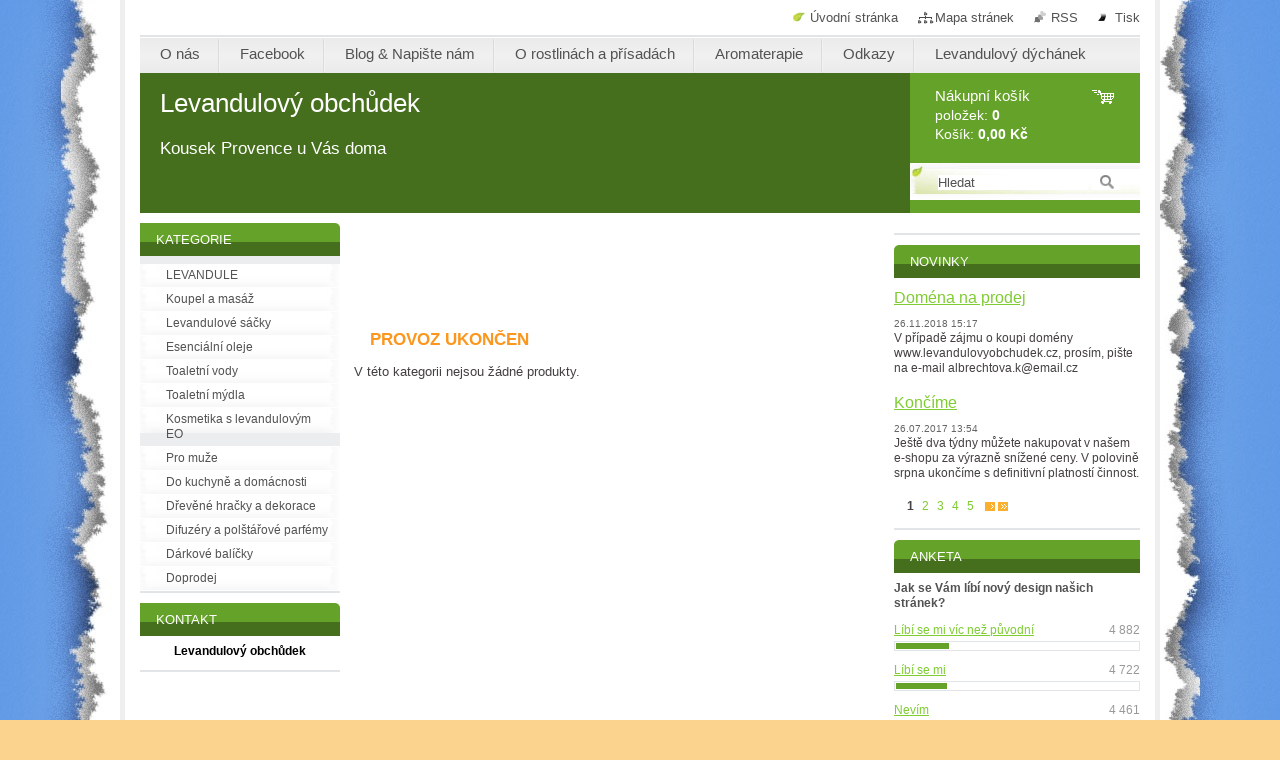

--- FILE ---
content_type: text/html; charset=UTF-8
request_url: https://www.levandulovyobchudek.cz/
body_size: 10334
content:
<!--[if lte IE 9]><!DOCTYPE HTML PUBLIC "-//W3C//DTD HTML 4.01 Transitional//EN" "https://www.w3.org/TR/html4/loose.dtd"><![endif]-->
<!DOCTYPE html>

<!--[if IE]><html class="ie" lang="cs"><![endif]-->
<!--[if gt IE 9]><!--> 
<html lang="cs">
<!--<![endif]-->
<head>
	<!--[if lt IE 8]><meta http-equiv="X-UA-Compatible" content="IE=EmulateIE7"><![endif]--><!--[if IE 8]><meta http-equiv="X-UA-Compatible" content="IE=EmulateIE8"><![endif]--><!--[if IE 9]><meta http-equiv="X-UA-Compatible" content="IE=EmulateIE9"><![endif]-->
	<base href="https://www.levandulovyobchudek.cz/">
  <meta charset="utf-8">
  <meta name="description" content="">
  <meta name="keywords" content="">
  <meta name="generator" content="Webnode">
  <meta name="apple-mobile-web-app-capable" content="yes">
  <meta name="apple-mobile-web-app-status-bar-style" content="black">
  <meta name="format-detection" content="telephone=no">
    <link rel="icon" type="image/svg+xml" href="/favicon.svg" sizes="any">  <link rel="icon" type="image/svg+xml" href="/favicon16.svg" sizes="16x16">  <link rel="icon" href="/favicon.ico">  <link rel="stylesheet" href="https://www.levandulovyobchudek.cz/wysiwyg/system.style.css">
<link rel="canonical" href="https://www.levandulovyobchudek.cz/">
<script type="text/javascript">(function(i,s,o,g,r,a,m){i['GoogleAnalyticsObject']=r;i[r]=i[r]||function(){
			(i[r].q=i[r].q||[]).push(arguments)},i[r].l=1*new Date();a=s.createElement(o),
			m=s.getElementsByTagName(o)[0];a.async=1;a.src=g;m.parentNode.insertBefore(a,m)
			})(window,document,'script','//www.google-analytics.com/analytics.js','ga');ga('create', 'UA-797705-6', 'auto',{"name":"wnd_header"});ga('wnd_header.set', 'dimension1', 'W1');ga('wnd_header.set', 'anonymizeIp', true);ga('wnd_header.send', 'pageview');var _gaq = _gaq || [];
				  (function() {
					var ga = document.createElement('script'); ga.type = 'text/javascript'; ga.async = true;
					ga.src = ('https:' == location.protocol ? 'https://ssl' : 'https://www') + '.google-analytics.com/ga.js';
					var s = document.getElementsByTagName('script')[0]; s.parentNode.insertBefore(ga, s);
				  })(); _gaq.push(['_setAccount', 'UA-20612961-1']);_gaq.push(['_trackPageview']);_gaq.push(['_gat._anonymizeIp']);var pageTrackerAllTrackEvent=function(category,action,opt_label,opt_value){ga('send', 'event', category, action, opt_label, opt_value)};</script>
  <link rel="alternate" type="application/rss+xml" href="https://levandulovyobchudek.cz/rss/pf-all.xml" title="">
  <link rel="alternate" type="application/rss+xml" href="https://levandulovyobchudek.cz/rss/all.xml" title="">
<!--[if lte IE 9]><style type="text/css">.cke_skin_webnode iframe {vertical-align: baseline !important;}</style><![endif]-->
	<title>Levandulový obchůdek</title>
	<meta name="robots" content="index, follow">
	<meta name="googlebot" content="index, follow">
	<link href="/css/style.css" 
  rel="stylesheet" type="text/css" media="screen,projection,handheld,tv">
  <link href="/css/print.css" rel="stylesheet" 
  type="text/css" media="print">
  <script type="text/javascript" src="/js/functions.js">
  </script>
  <!--[if IE]>
  <script type="text/javascript" src="/js/functions-ie.js">
  </script>
  <![endif]-->
        
	<!--[if gte IE 5]>
	<link rel="stylesheet" type="text/css" href="/css/style-ie.css" media="screen,projection,handheld,tv">
	<![endif]-->

				<script type="text/javascript">
				/* <![CDATA[ */
					
					if (typeof(RS_CFG) == 'undefined') RS_CFG = new Array();
					RS_CFG['staticServers'] = new Array('https://d11bh4d8fhuq47.cloudfront.net/');
					RS_CFG['skinServers'] = new Array('https://d11bh4d8fhuq47.cloudfront.net/');
					RS_CFG['filesPath'] = 'https://www.levandulovyobchudek.cz/_files/';
					RS_CFG['filesAWSS3Path'] = 'https://36657559e4.cbaul-cdnwnd.com/241844b51ff3d19c63ee92004609945a/';
					RS_CFG['lbClose'] = 'Zavřít';
					RS_CFG['skin'] = 'default';
					if (!RS_CFG['labels']) RS_CFG['labels'] = new Array();
					RS_CFG['systemName'] = 'Webnode';
						
					RS_CFG['responsiveLayout'] = 0;
					RS_CFG['mobileDevice'] = 0;
					RS_CFG['labels']['copyPasteSource'] = 'Více zde:';
					
				/* ]]> */
				</script><style type="text/css">/* <![CDATA[ */#jc3lkt5p1w {position: absolute;font-size: 13px !important;font-family: "Arial", helvetica, sans-serif !important;white-space: nowrap;z-index: 2147483647;-webkit-user-select: none;-khtml-user-select: none;-moz-user-select: none;-o-user-select: none;user-select: none;}#htc5v612qja {position: relative;top: -14px;}* html #htc5v612qja { top: -11px; }#htc5v612qja a { text-decoration: none !important; }#htc5v612qja a:hover { text-decoration: underline !important; }#ehdpmaf17fuqn {z-index: 2147483647;display: inline-block !important;font-size: 16px;padding: 7px 59px 9px 59px;background: transparent url(https://d11bh4d8fhuq47.cloudfront.net/img/footer/footerButtonWebnodeHover.png?ph=36657559e4) top left no-repeat;height: 18px;cursor: pointer;}* html #ehdpmaf17fuqn { height: 36px; }#ehdpmaf17fuqn:hover { background: url(https://d11bh4d8fhuq47.cloudfront.net/img/footer/footerButtonWebnode.png?ph=36657559e4) top left no-repeat; }#an0gm6b2j196g { display: none; }#aki8cle721e {z-index: 3000;text-align: left !important;position: absolute;height: 88px;font-size: 13px !important;color: #ffffff !important;font-family: "Arial", helvetica, sans-serif !important;overflow: hidden;cursor: pointer;}#aki8cle721e a {color: #ffffff !important;}#coa3g03kpaj {color: #36322D !important;text-decoration: none !important;font-weight: bold !important;float: right;height: 31px;position: absolute;top: 19px;right: 15px;cursor: pointer;}#ancfk2eg25c6 { float: right; padding-right: 27px; display: block; line-height: 31px; height: 31px; background: url(https://d11bh4d8fhuq47.cloudfront.net/img/footer/footerButton.png?ph=36657559e4) top right no-repeat; white-space: nowrap; }#hx9o5slw7 { position: relative; left: 1px; float: left; display: block; width: 15px; height: 31px; background: url(https://d11bh4d8fhuq47.cloudfront.net/img/footer/footerButton.png?ph=36657559e4) top left no-repeat; }#coa3g03kpaj:hover { color: #36322D !important; text-decoration: none !important; }#coa3g03kpaj:hover #ancfk2eg25c6 { background: url(https://d11bh4d8fhuq47.cloudfront.net/img/footer/footerButtonHover.png?ph=36657559e4) top right no-repeat; }#coa3g03kpaj:hover #hx9o5slw7 { background: url(https://d11bh4d8fhuq47.cloudfront.net/img/footer/footerButtonHover.png?ph=36657559e4) top left no-repeat; }#egk9e2d3a12 {padding-right: 11px;padding-right: 11px;float: right;height: 60px;padding-top: 18px;background: url(https://d11bh4d8fhuq47.cloudfront.net/img/footer/footerBubble.png?ph=36657559e4) top right no-repeat;}#joha5h1a {float: left;width: 18px;height: 78px;background: url(https://d11bh4d8fhuq47.cloudfront.net/img/footer/footerBubble.png?ph=36657559e4) top left no-repeat;}* html #ehdpmaf17fuqn { filter: progid:DXImageTransform.Microsoft.AlphaImageLoader(src='https://d11bh4d8fhuq47.cloudfront.net/img/footer/footerButtonWebnode.png?ph=36657559e4'); background: transparent; }* html #ehdpmaf17fuqn:hover { filter: progid:DXImageTransform.Microsoft.AlphaImageLoader(src='https://d11bh4d8fhuq47.cloudfront.net/img/footer/footerButtonWebnodeHover.png?ph=36657559e4'); background: transparent; }* html #egk9e2d3a12 { height: 78px; background-image: url(https://d11bh4d8fhuq47.cloudfront.net/img/footer/footerBubbleIE6.png?ph=36657559e4);  }* html #joha5h1a { background-image: url(https://d11bh4d8fhuq47.cloudfront.net/img/footer/footerBubbleIE6.png?ph=36657559e4);  }* html #ancfk2eg25c6 { background-image: url(https://d11bh4d8fhuq47.cloudfront.net/img/footer/footerButtonIE6.png?ph=36657559e4); }* html #hx9o5slw7 { background-image: url(https://d11bh4d8fhuq47.cloudfront.net/img/footer/footerButtonIE6.png?ph=36657559e4); }* html #coa3g03kpaj:hover #rbcGrSigTryButtonRight { background-image: url(https://d11bh4d8fhuq47.cloudfront.net/img/footer/footerButtonHoverIE6.png?ph=36657559e4);  }* html #coa3g03kpaj:hover #rbcGrSigTryButtonLeft { background-image: url(https://d11bh4d8fhuq47.cloudfront.net/img/footer/footerButtonHoverIE6.png?ph=36657559e4);  }/* ]]> */</style><script type="text/javascript" src="https://d11bh4d8fhuq47.cloudfront.net/_system/client/js/compressed/frontend.package.1-3-108.js?ph=36657559e4"></script><style type="text/css"></style></head>

<body>
	<!-- PAGE -->
	<div id="page">

		<div id="wrapper">

		 <!-- TOPBAR -->
     <div id="topBar">
        <ul id="quick">
          <li class="homepage"><a href="home/" 
          title="Přejít na úvodní stránku.">
          Úvodní stránka</a></li>            
          <li class="sitemap"><a href="/sitemap/" 
          title="Přejít na mapu stránek.">
          Mapa stránek</a></li>
          <li class="rss"><a href="/rss/" 
          title="RSS kanály">RSS          </a></li>
          <li class="print"><a href="#" onclick="window.print(); return false;" 
          title="Vytisknout stránku">
          Tisk</a></li>
        </ul>
     </div>
		 <!-- /TOPBAR -->

      <!-- MENU --> 
			<hr class="hidden">
            <script type="text/javascript">
            /* <![CDATA[ */
                RubicusFrontendIns.addAbsoluteHeaderBlockId('menuzone');
            /* ]]> */
            </script>
        


      <div id="menuzone">


		<ul class="menu">
	<li class="first">
  
      <a href="/o-nas/">
    
      <span>O nás</span>
      
  </a>
  
  
	<ul class="level1">
		<li class="first">
  
      <a href="/o-vyrobci/">
    
      <span>O výrobci</span>
      
  </a>
  
  </li>
		<li>
  
      <a href="/smluvni-podminky/">
    
      <span>Smluvní podmínky</span>
      
  </a>
  
  </li>
		<li class="last">
  
      <a href="/kontakt/">
    
      <span>Kontakt</span>
      
  </a>
  
  </li>
	</ul>
	</li>
	<li>
  
      <a href="/facebook/">
    
      <span>Facebook</span>
      
  </a>
  
  </li>
	<li>
  
      <a href="/napiste-nam/">
    
      <span>Blog &amp; Napište nám</span>
      
  </a>
  
  </li>
	<li>
  
      <a href="/o-rostlinach-a-prisadach/">
    
      <span>O rostlinách a přísadách</span>
      
  </a>
  
  
	<ul class="level1">
		<li class="first">
  
      <a href="/o-rostlinach-a-prisadach/arganovy-olej/">
    
      <span>Arganový olej</span>
      
  </a>
  
  </li>
		<li>
  
      <a href="/o-rostlinach-a-prisadach/bambucke-maslo/">
    
      <span>Bambucké máslo</span>
      
  </a>
  
  </li>
		<li>
  
      <a href="/o-rostlinach-a-prisadach/lavandin/">
    
      <span>Lavandin</span>
      
  </a>
  
  </li>
		<li>
  
      <a href="/o-rostlinach-a-prisadach/levandule/">
    
      <span>Levandule</span>
      
  </a>
  
  </li>
		<li>
  
      <a href="/o-rostlinach-a-prisadach/myrta-obecna/">
    
      <span>Myrta obecná</span>
      
  </a>
  
  </li>
		<li>
  
      <a href="/o-rostlinach-a-prisadach/skorice/">
    
      <span>Skořice</span>
      
  </a>
  
  </li>
		<li>
  
      <a href="/o-rostlinach-a-prisadach/verbena/">
    
      <span>Verbena</span>
      
  </a>
  
  </li>
		<li class="last">
  
      <a href="/o-rostlinach-a-prisadach/ravintsara/">
    
      <span>Ravintsara</span>
      
  </a>
  
  </li>
	</ul>
	</li>
	<li>
  
      <a href="/aromaterapie/">
    
      <span>Aromaterapie</span>
      
  </a>
  
  </li>
	<li>
  
      <a href="/spratelene-weby/">
    
      <span>Odkazy</span>
      
  </a>
  
  </li>
	<li class="last">
  
      <a href="/levandulovy-dychanek/">
    
      <span>Levandulový dýchánek</span>
      
  </a>
  
  </li>
</ul>

      </div>

					
			<hr class="hidden">
      <!-- /MENU -->
      		
<!-- HEADER -->
<div id="header">
<div id="header_box">

        <!-- ILLUSTRATION -->
        <div id="illustration">
          <div id="logo"><span><span id="rbcSystemIdentifierLogo">Levandulový obchůdek</span></span></div>				  <h3 id="slogan"><span id="rbcCompanySlogan" class="rbcNoStyleSpan">Kousek Provence u Vás doma</span></h3>						      
          <img src="https://levandulovyobchudek.cz/_files/200000788-f285cf37f6/50000000.png?ph=36657559e4" width="770" height="140" alt="">		
				</div><!-- / id="illustration" -->
				<!-- / ILLUSTRATION -->

       <!-- cartInfo -->
        <div id="cartInfo">
				<div id="cartInfo_in">
			  <a href="es-cart/">				
				<span class="cart-title">Nákupní košík</span><br />
        položek: 
				<span class="items">0</span><br />
        Košík:				<span class="price">0,00 Kč</span>
        </a>
        </div><!-- /cartInfo_in --> 
        </div><!-- /cartInfo --> 
        <!-- /cartInfo -->
        
        <!-- SEARCH -->
        


				<!-- SEARCH -->
				<div id="search" class="box">
					<div class="content">

		<form action="/search/" method="get" id="fulltextSearch">

							<fieldset>
								<label for="fulltextSearchText" class="hidden">Hledat:</label>
								<input type="text" id="fulltextSearchText" name="text" value="">
								<input class="submit" type="image" src="/img/button-search.gif" alt="Hledat">
								<script type="text/javascript">

									var ftText = document.getElementById("fulltextSearchText");

									if ( ftText.value == "" )
										ftText.value = "Hledat";

									ftText.tabIndex = "1";

									// Doplneni udalosti onfocus a onblur na pole pro zadani vyhledavaneho textu
									ftText.onfocus	= function() { checkInputValue(this, "Hledat"); };
									ftText.onblur		= function() { checkInputValue(this, "Hledat"); };

									// Kontrola odesilaneho vyhledavaneho textu, aby se neodesilal vychozi text
									document.getElementById("fulltextSearch").onsubmit = function() { return checkFormValue("Hledat"); };

								</script>
							</fieldset>

		</form>

					</div><!-- / class="content" -->
				</div><!-- / id="search" class="box" -->
				<!-- / SEARCH -->


				<hr class="hidden">


					 <!-- / SEARCH -->        
        
</div><!-- /header_box --> 
</div><!-- / id="header" -->
<!-- / HEADER -->

			<hr class="hidden">

			<!-- MAIN ZONE -->
			<div id="main" class="floatRight">

				<hr class="hidden">

				<!-- NAVIGATOR -->
				<div id="pageNavigator" class="rbcContentBlock" style="display: none;"></div>				<!-- / NAVIGATOR -->

				<!-- CONTENT -->
				<div id="content">

					<!-- RIGHT ZONE ~ MAIN -->
					<div id="mainZone" class="colB floatLeft">

          <div class="rbcWidgetArea" style="text-align: center;"><iframe src="https://www.facebook.com/plugins/likebox.php?href=http%3A%2F%2Fwww.facebook.com%2Fpages%2FLevandulovy-obchudek%2F116258458428108&amp;width=280&amp;colorscheme=light&amp;show_faces=false&amp;stream=false&amp;header=true&amp;height=65" scrolling="no" frameborder="0" style="border:none; overflow:hidden; width:280px; height:65px;" allowTransparency="true"></iframe><iframe src="https://www.facebook.com/plugins/like.php?href=http%3A%2F%2Fwww.facebook.com%2Fpages%2FLevandulovy-obchudek%2F116258458428108&amp;send=false&amp;layout=standard&amp;width=220&amp;show_faces=false&amp;action=like&amp;colorscheme=light&amp;font=tahoma&amp;height=55" scrolling="no" frameborder="0" style="border:none; overflow:hidden; width:220px; height:55px;" allowTransparency="true"></iframe></div>                        <!-- SHOP -->                        <div class="box shop">                            <div class="content">                                <h2><span>PROVOZ UKONČEN</span></h2>                                <p class="notFound">V této kategorii nejsou žádné produkty.</p>                            </div><!-- / class="content" -->                        </div><!-- / class="box shop shopGallery" -->                        <!-- / SHOP -->                        <hr class="hidden" />            					<div class="rbcWidgetArea" style="text-align: center;"><script async src="//pagead2.googlesyndication.com/pagead/js/adsbygoogle.js"></script>  <ins class="adsbygoogle"      style="display:inline-block;width:728px;height:90px"      data-ad-client="ca-pub-5876600099103403"      data-ad-slot="9547515575"></ins> <script> (adsbygoogle = window.adsbygoogle || []).push({}); </script> </div>
					</div><!-- / id="mainZone" class="colB floatLeft" -->
					<!-- / RIGHT ZONE ~ MAIN -->

					<!-- LEFT ZONE -->
					<div class="colD floatRight">

          


						<!-- WYSIWYG -->
						<div class="box wysiwyg">
							<div class="content wsw">
								<!-- WSW -->

		

								<!-- / WSW -->
							</div><!-- / class="content wsw" -->
						</div><!-- / class="box wysiwyg" -->
						<!-- / WYSIWYG -->


						<hr class="hidden">


		          
          


						<!-- ARTICLES -->
						<div class="box articles">
							<div class="content list">

								<h2><span>Novinky</span></h2>

		

								<div class="item article">
									<h3 class="title"><a href="/news/domena-na-prodej/">Doména na prodej</a></h3>
									<ins>26.11.2018 15:17</ins>
									<div class="wsw">
										<!-- WSW -->
V případě zájmu o koupi domény www.levandulovyobchudek.cz, prosím, pište na e-mail albrechtova.k@email.cz

										<!-- / WSW -->
									</div><!-- / class="wsw" -->
								</div><!-- / class="item article" -->

		

								<p class="hidden">&mdash;&mdash;&mdash;</p>

		

								<div class="item article">
									<h3 class="title"><a href="/news/koncime/">Končíme</a></h3>
									<ins>26.07.2017 13:54</ins>
									<div class="wsw">
										<!-- WSW -->
Ještě dva týdny můžete nakupovat v našem e-shopu za výrazně snížené ceny. V polovině srpna ukončíme s definitivní platností činnost.

										<!-- / WSW -->
									</div><!-- / class="wsw" -->
								</div><!-- / class="item article" -->

		

								

								<!-- PAGING -->
								<div class="pagination">

									<p class="hidden">&mdash;&mdash;&mdash;</p>

									


<div  class="paging">


<span  class="selected"><span class="pageText">1</span></span>
<span class="separator"><span class="separatorText">|</span></span>
<a href="/home/newscbm_538712/2/"><span class="pageText">2</span></a>
<span class="separator"><span class="separatorText">|</span></span>
<a href="/home/newscbm_538712/4/"><span class="pageText">3</span></a>
<span class="separator"><span class="separatorText">|</span></span>
<a href="/home/newscbm_538712/6/"><span class="pageText">4</span></a>
<span class="separator"><span class="separatorText">|</span></span>
<a href="/home/newscbm_538712/8/"><span class="pageText">5</span></a>
<a href="/home/newscbm_538712/2/" class="right" title="Přejít na následující stránku." rel="next"><span class="rightText">&gt;</span></a>
<a href="/home/newscbm_538712/162/" class="rightEnd" title="Přejít na poslední stránku."><span class="rightEndText">&gt;&gt;</span></a></div>

								</div><!-- / class="pagination" -->
								<!-- / PAGING -->

							</div><!-- / class="content list" -->
						</div><!-- / class="box articles" -->
						<!-- / ARTICLES -->


						<hr class="hidden">


		

						<!-- POLL -->
						<div class="box poll">
							<div class="content">

								<h2><span>Anketa</span></h2>

								<h3>Jak se Vám líbí nový design našich stránek?</h3>

								<ul>

		

									<li>
										<span class="answerText"><a href="https://www.levandulovyobchudek.cz/servers/poll/?con=1&amp;poll=200000060&amp;answer=200000053" rel="nofollow" onclick="RubicusFrontendIns.pollVote(this.parentNode.parentNode.parentNode.parentNode.parentNode, this.href, this.parentNode.parentNode.parentNode, '<table id=\'waitingTable\'><tr><td><img src=\'/img/loading.gif\' alt=\'\' width=\'16\' height=\'16\'></td></tr></table>'); Event.stop(event);" title="Hlasovat">Líbí se mi víc než původní</a></span>
										<span class="answerVote">4 882</span>
										<br class="hidden">
										<a class="answerBar" href="https://www.levandulovyobchudek.cz/servers/poll/?con=1&amp;poll=200000060&amp;answer=200000053" rel="nofollow" onclick="RubicusFrontendIns.pollVote(this.parentNode.parentNode.parentNode.parentNode, this.href, this.parentNode.parentNode, '<table id=\'waitingTable\'><tr><td><img src=\'/img/loading.gif\' alt=\'\' width=\'16\' height=\'16\'></td></tr></table>'); Event.stop(event);" title="Hlasovat">
											<img src="/img/poll.png" width="22%" height="6" alt="22%">
										</a>
									</li>

		

									<li>
										<span class="answerText"><a href="https://www.levandulovyobchudek.cz/servers/poll/?con=1&amp;poll=200000060&amp;answer=200000054" rel="nofollow" onclick="RubicusFrontendIns.pollVote(this.parentNode.parentNode.parentNode.parentNode.parentNode, this.href, this.parentNode.parentNode.parentNode, '<table id=\'waitingTable\'><tr><td><img src=\'/img/loading.gif\' alt=\'\' width=\'16\' height=\'16\'></td></tr></table>'); Event.stop(event);" title="Hlasovat">Líbí se mi</a></span>
										<span class="answerVote">4 722</span>
										<br class="hidden">
										<a class="answerBar" href="https://www.levandulovyobchudek.cz/servers/poll/?con=1&amp;poll=200000060&amp;answer=200000054" rel="nofollow" onclick="RubicusFrontendIns.pollVote(this.parentNode.parentNode.parentNode.parentNode, this.href, this.parentNode.parentNode, '<table id=\'waitingTable\'><tr><td><img src=\'/img/loading.gif\' alt=\'\' width=\'16\' height=\'16\'></td></tr></table>'); Event.stop(event);" title="Hlasovat">
											<img src="/img/poll.png" width="21%" height="6" alt="21%">
										</a>
									</li>

		

									<li>
										<span class="answerText"><a href="https://www.levandulovyobchudek.cz/servers/poll/?con=1&amp;poll=200000060&amp;answer=200000055" rel="nofollow" onclick="RubicusFrontendIns.pollVote(this.parentNode.parentNode.parentNode.parentNode.parentNode, this.href, this.parentNode.parentNode.parentNode, '<table id=\'waitingTable\'><tr><td><img src=\'/img/loading.gif\' alt=\'\' width=\'16\' height=\'16\'></td></tr></table>'); Event.stop(event);" title="Hlasovat">Nevím</a></span>
										<span class="answerVote">4 461</span>
										<br class="hidden">
										<a class="answerBar" href="https://www.levandulovyobchudek.cz/servers/poll/?con=1&amp;poll=200000060&amp;answer=200000055" rel="nofollow" onclick="RubicusFrontendIns.pollVote(this.parentNode.parentNode.parentNode.parentNode, this.href, this.parentNode.parentNode, '<table id=\'waitingTable\'><tr><td><img src=\'/img/loading.gif\' alt=\'\' width=\'16\' height=\'16\'></td></tr></table>'); Event.stop(event);" title="Hlasovat">
											<img src="/img/poll.png" width="20%" height="6" alt="20%">
										</a>
									</li>

		

									<li>
										<span class="answerText"><a href="https://www.levandulovyobchudek.cz/servers/poll/?con=1&amp;poll=200000060&amp;answer=200000056" rel="nofollow" onclick="RubicusFrontendIns.pollVote(this.parentNode.parentNode.parentNode.parentNode.parentNode, this.href, this.parentNode.parentNode.parentNode, '<table id=\'waitingTable\'><tr><td><img src=\'/img/loading.gif\' alt=\'\' width=\'16\' height=\'16\'></td></tr></table>'); Event.stop(event);" title="Hlasovat">Nelíbí se mi</a></span>
										<span class="answerVote">4 116</span>
										<br class="hidden">
										<a class="answerBar" href="https://www.levandulovyobchudek.cz/servers/poll/?con=1&amp;poll=200000060&amp;answer=200000056" rel="nofollow" onclick="RubicusFrontendIns.pollVote(this.parentNode.parentNode.parentNode.parentNode, this.href, this.parentNode.parentNode, '<table id=\'waitingTable\'><tr><td><img src=\'/img/loading.gif\' alt=\'\' width=\'16\' height=\'16\'></td></tr></table>'); Event.stop(event);" title="Hlasovat">
											<img src="/img/poll.png" width="19%" height="6" alt="19%">
										</a>
									</li>

		

									<li>
										<span class="answerText"><a href="https://www.levandulovyobchudek.cz/servers/poll/?con=1&amp;poll=200000060&amp;answer=200000057" rel="nofollow" onclick="RubicusFrontendIns.pollVote(this.parentNode.parentNode.parentNode.parentNode.parentNode, this.href, this.parentNode.parentNode.parentNode, '<table id=\'waitingTable\'><tr><td><img src=\'/img/loading.gif\' alt=\'\' width=\'16\' height=\'16\'></td></tr></table>'); Event.stop(event);" title="Hlasovat">Původní byl lepší</a></span>
										<span class="answerVote">4 046</span>
										<br class="hidden">
										<a class="answerBar" href="https://www.levandulovyobchudek.cz/servers/poll/?con=1&amp;poll=200000060&amp;answer=200000057" rel="nofollow" onclick="RubicusFrontendIns.pollVote(this.parentNode.parentNode.parentNode.parentNode, this.href, this.parentNode.parentNode, '<table id=\'waitingTable\'><tr><td><img src=\'/img/loading.gif\' alt=\'\' width=\'16\' height=\'16\'></td></tr></table>'); Event.stop(event);" title="Hlasovat">
											<img src="/img/poll.png" width="18%" height="6" alt="18%">
										</a>
									</li>

		

								</ul>

								<p class="answerCount">Celkový počet hlasů: <span>22227</span></p>

							</div><!-- / class="content" -->
						</div><!-- / class="box poll" -->
						<!-- / POLL -->


						<hr class="hidden">


		
					</div><!-- / class="colD floatRight" -->
					<!-- / LEFT ZONE -->

				</div><!-- / id="content" -->
				<!-- / CONTENT -->

			</div><!-- / id="main" class="floatRight" -->
			<!-- / MAIN ZONE -->

			<!-- SIDEBAR -->
			<div id="sidebar" class="colD floatLeft">





				<!-- ESHOP CATEGORIES -->
				<div id="rbcEsCategories" class="box">
					<div class="content">

						<h2><span>Kategorie</span></h2>

		<ul class="ProductCategories">
	<li class="first">		<a href="/levandule/">		<span>LEVANDULE</span>	</a>	</li>
	<li>		<a href="/koupel-a-masaz/">		<span>Koupel a masáž</span>	</a>	</li>
	<li>		<a href="/levandulove-sacky/">		<span>Levandulové sáčky</span>	</a>	</li>
	<li>		<a href="/esencialni-oleje/">		<span>Esenciální oleje</span>	</a>	</li>
	<li>		<a href="/toaletni-vody/">		<span>Toaletní vody</span>	</a>	</li>
	<li>		<a href="/toaletni-mydla/">		<span>Toaletní mýdla</span>	</a>	</li>
	<li>		<a href="/kosmetika-s-levandulovym-eo/">		<span>Kosmetika s levandulovým EO</span>	</a>	</li>
	<li>		<a href="/pro-muze/">		<span>Pro muže</span>	</a>	</li>
	<li>		<a href="/do-kuchyne/">		<span>Do kuchyně a domácnosti</span>	</a>	</li>
	<li>		<a href="/dekorace/">		<span>Dřevěné hračky a dekorace</span>	</a>	</li>
	<li>		<a href="/difuzer/">		<span>Difuzéry a polštářové parfémy</span>	</a>	</li>
	<li>		<a href="/darkove-balicky/">		<span>Dárkové balíčky</span>	</a>	</li>
	<li class="last">		<a href="/doprodej/">		<span>Doprodej</span>	</a>	</li>
</ul>

						</div><!-- / class="content" -->
					</div><!-- / id="rbcEshopCategories" class="box" -->
					<!-- / ESHOP CATEGORIES -->

					<hr class="hidden">


					




						<!-- CONTACT -->
						<div class="box contact">
							<div class="content">

								<h2><span>Kontakt</span></h2>

		

								<address>
									<strong>Levandulový obchůdek</strong>
									
									
									
                                    
								</address>

		

							</div><!-- / class="content" -->
						</div><!-- / class="box contact" -->
						<!-- / CONTACT -->


						<hr class="hidden">


					



			</div><!-- / id="sidebar" class="colD floatLeft" -->
			<!-- / SIDEBAR -->

		</div><!-- / id="wrapper" -->

        
            <div id="languageSelect"></div>			
            

		<hr class="hidden">

		<!-- FOOTER -->
		<div id="footer">
			<p><span id="rbcFooterText" class="rbcNoStyleSpan">© 2013 Všechna práva vyhrazena.</span></p>
			<p id="rubicus"><span class="rbcSignatureText"><a href="https://www.webnode.cz?utm_source=text&amp;utm_medium=footer&amp;utm_campaign=free1" rel="nofollow">Vytvořte si webové stránky zdarma!</a><a id="ehdpmaf17fuqn" href="https://www.webnode.cz?utm_source=button&amp;utm_medium=footer&amp;utm_campaign=free1" rel="nofollow"><span id="an0gm6b2j196g">Webnode</span></a></span></p>
		</div><!-- / id="footer" -->
		<!-- / FOOTER -->

	</div><!-- / id="page" -->
	<!-- / PAGE -->


<script src="/js/Menu.js" type="text/javascript"></script>

    <script type="text/javascript">
    /* <![CDATA[ */

        build_menu();

    /* ]]> */
    </script>
    
    
	<script type="text/javascript">
		/* <![CDATA[ */

			RubicusFrontendIns.addObserver
			({

				onContentChange: function ()
				{
					RubicusFrontendIns.faqInit('faq', 'answerBlock');
				},

				onStartSlideshow: function()
				{
					$('slideshowControl').innerHTML	= 'Pozastavit prezentaci';
					$('slideshowControl').title			= 'Pozastavit automatické procházení obrázků';
					slideshowHover($('slideshowControl'), true);

					$('slideshowControl').onclick		= RubicusFrontendIns.stopSlideshow.bind(RubicusFrontendIns);
				},

				onStopSlideshow: function()
				{
					$('slideshowControl').innerHTML	= 'Spustit prezentaci';
					$('slideshowControl').title			= 'Spustit automatické procházení obrázků';
					slideshowHover($('slideshowControl'), true);

					$('slideshowControl').onclick		= RubicusFrontendIns.startSlideshow.bind(RubicusFrontendIns);
				},

				onShowImage: function()
				{
					if (RubicusFrontendIns.isSlideshowMode())
					{
						$('slideshowControl').innerHTML	= 'Pozastavit prezentaci';
						$('slideshowControl').title			= 'Pozastavit automatické procházení obrázků';
						slideshowHover($('slideshowControl'), false);

						$('slideshowControl').onclick		= RubicusFrontendIns.stopSlideshow.bind(RubicusFrontendIns);
					}
				}

			});

			RubicusFrontendIns.faqInit('faq', 'answerBlock');

			RubicusFrontendIns.addFileToPreload('/img/loading.gif');
			RubicusFrontendIns.addFileToPreload('/img/button-hover.png');
			RubicusFrontendIns.addFileToPreload('/img/button-fulltext-hover.png');
			RubicusFrontendIns.addFileToPreload('/img/slideshow-start-hover.png');
			RubicusFrontendIns.addFileToPreload('/img/slideshow-pause-hover.png');

		/* ]]> */
	</script>

<div id="rbcFooterHtml"></div><div style="display: none;" id="jc3lkt5p1w"><span id="htc5v612qja">&nbsp;</span></div><div id="aki8cle721e" style="display: none;"><a href="https://www.webnode.cz?utm_source=window&amp;utm_medium=footer&amp;utm_campaign=free1" rel="nofollow"><div id="joha5h1a"><!-- / --></div><div id="egk9e2d3a12"><div><strong id="a3mp83ji">E-shop Webnode</strong><br /><span id="h2gf225adcd">Vytvořte si snadno a rychle vlastní e-shop!</span></div><span id="coa3g03kpaj"><span id="hx9o5slw7"><!-- / --></span><span id="ancfk2eg25c6">Vyzkoušet</span></span></div></a></div><script type="text/javascript">/* <![CDATA[ */var a33217if5 = {sig: $('jc3lkt5p1w'),prefix: $('htc5v612qja'),btn : $('ehdpmaf17fuqn'),win : $('aki8cle721e'),winLeft : $('joha5h1a'),winLeftT : $('e22fb40g22afa607'),winLeftB : $('m9qdfoib58'),winRght : $('egk9e2d3a12'),winRghtT : $('cm95oao576f63'),winRghtB : $('b1736bg207fff'),tryBtn : $('coa3g03kpaj'),tryLeft : $('hx9o5slw7'),tryRght : $('ancfk2eg25c6'),text : $('h2gf225adcd'),title : $('a3mp83ji')};a33217if5.sig.appendChild(a33217if5.btn);var b30dd7h1=0,grhr4f61254h3=0,ikpsmo69327=0,enhu84s94mm,fbe9ggd410a34bb=$$('.rbcSignatureText')[0],hc3q2k6orse1n=false,j46cemi4d6e8f;function etql8fx12qsvo(){if (!hc3q2k6orse1n && pageTrackerAllTrackEvent){pageTrackerAllTrackEvent('Signature','Window show - eshop',a33217if5.sig.getElementsByTagName('a')[0].innerHTML);hc3q2k6orse1n=true;}a33217if5.win.show();ikpsmo69327=a33217if5.tryLeft.offsetWidth+a33217if5.tryRght.offsetWidth+1;a33217if5.tryBtn.style.width=parseInt(ikpsmo69327)+'px';a33217if5.text.parentNode.style.width = '';a33217if5.winRght.style.width=parseInt(20+ikpsmo69327+Math.max(a33217if5.text.offsetWidth,a33217if5.title.offsetWidth))+'px';a33217if5.win.style.width=parseInt(a33217if5.winLeft.offsetWidth+a33217if5.winRght.offsetWidth)+'px';var wl=a33217if5.sig.offsetLeft+a33217if5.btn.offsetLeft+a33217if5.btn.offsetWidth-a33217if5.win.offsetWidth+12;if (wl<10){wl=10;}a33217if5.win.style.left=parseInt(wl)+'px';a33217if5.win.style.top=parseInt(grhr4f61254h3-a33217if5.win.offsetHeight)+'px';clearTimeout(enhu84s94mm);}function keh3a27101(){enhu84s94mm=setTimeout('a33217if5.win.hide()',1000);}function ga1g625ca2e3(){var ph = RubicusFrontendIns.photoDetailHandler.lightboxFixed?document.getElementsByTagName('body')[0].offsetHeight/2:RubicusFrontendIns.getPageSize().pageHeight;a33217if5.sig.show();b30dd7h1=0;grhr4f61254h3=0;if (fbe9ggd410a34bb&&fbe9ggd410a34bb.offsetParent){var obj=fbe9ggd410a34bb;do{b30dd7h1+=obj.offsetLeft;grhr4f61254h3+=obj.offsetTop;} while (obj = obj.offsetParent);}if ($('rbcFooterText')){a33217if5.sig.style.color = $('rbcFooterText').getStyle('color');a33217if5.sig.getElementsByTagName('a')[0].style.color = $('rbcFooterText').getStyle('color');}a33217if5.sig.style.width=parseInt(a33217if5.prefix.offsetWidth+a33217if5.btn.offsetWidth)+'px';if (b30dd7h1<0||b30dd7h1>document.body.offsetWidth){b30dd7h1=(document.body.offsetWidth-a33217if5.sig.offsetWidth)/2;}if (b30dd7h1>(document.body.offsetWidth*0.55)){a33217if5.sig.style.left=parseInt(b30dd7h1+(fbe9ggd410a34bb?fbe9ggd410a34bb.offsetWidth:0)-a33217if5.sig.offsetWidth)+'px';}else{a33217if5.sig.style.left=parseInt(b30dd7h1)+'px';}if (grhr4f61254h3<=0 || RubicusFrontendIns.photoDetailHandler.lightboxFixed){grhr4f61254h3=ph-5-a33217if5.sig.offsetHeight;}a33217if5.sig.style.top=parseInt(grhr4f61254h3-5)+'px';}function ec14ia26i220c2l(){if (j46cemi4d6e8f){clearTimeout(j46cemi4d6e8f);}j46cemi4d6e8f = setTimeout('ga1g625ca2e3()', 10);}Event.observe(window,'load',function(){if (a33217if5.win&&a33217if5.btn){if (fbe9ggd410a34bb){if (fbe9ggd410a34bb.getElementsByTagName("a").length > 0){a33217if5.prefix.innerHTML = fbe9ggd410a34bb.innerHTML + '&nbsp;';}else{a33217if5.prefix.innerHTML = '<a href="https://www.webnode.cz?utm_source=text&amp;utm_medium=footer&amp;utm_content=cz-eshop-0&amp;utm_campaign=signature" rel="nofollow">'+fbe9ggd410a34bb.innerHTML + '</a>&nbsp;';}fbe9ggd410a34bb.style.visibility='hidden';}else{if (pageTrackerAllTrackEvent){pageTrackerAllTrackEvent('Signature','Missing rbcSignatureText','www.levandulovyobchudek.cz');}}ga1g625ca2e3();setTimeout(ga1g625ca2e3, 500);setTimeout(ga1g625ca2e3, 1000);setTimeout(ga1g625ca2e3, 5000);Event.observe(a33217if5.btn,'mouseover',etql8fx12qsvo);Event.observe(a33217if5.win,'mouseover',etql8fx12qsvo);Event.observe(a33217if5.btn,'mouseout',keh3a27101);Event.observe(a33217if5.win,'mouseout',keh3a27101);Event.observe(a33217if5.win,'click',function(){if (pageTrackerAllTrackEvent){pageTrackerAllTrackEvent('Signature','Window click - eshop','E-shop Webnode',0);}document/*fqkbmbj8j31*/.location.href='https://www.webnode.cz?utm_source=window&utm_medium=footer&utm_content=cz-eshop-0&utm_campaign=signature';});Event.observe(window, 'resize', ec14ia26i220c2l);Event.observe(document.body, 'resize', ec14ia26i220c2l);RubicusFrontendIns.addObserver({onResize: ec14ia26i220c2l});RubicusFrontendIns.addObserver({onContentChange: ec14ia26i220c2l});RubicusFrontendIns.addObserver({onLightboxUpdate: ga1g625ca2e3});Event.observe(a33217if5.btn, 'click', function(){if (pageTrackerAllTrackEvent){pageTrackerAllTrackEvent('Signature','Button click - eshop',a33217if5.sig.getElementsByTagName('a')[0].innerHTML);}});Event.observe(a33217if5.tryBtn, 'click', function(){if (pageTrackerAllTrackEvent){pageTrackerAllTrackEvent('Signature','Try Button click - eshop','E-shop Webnode',0);}});}});RubicusFrontendIns.addFileToPreload('https://d11bh4d8fhuq47.cloudfront.net/img/footer/footerButtonWebnode.png?ph=36657559e4');RubicusFrontendIns.addFileToPreload('https://d11bh4d8fhuq47.cloudfront.net/img/footer/footerButton.png?ph=36657559e4');RubicusFrontendIns.addFileToPreload('https://d11bh4d8fhuq47.cloudfront.net/img/footer/footerButtonHover.png?ph=36657559e4');RubicusFrontendIns.addFileToPreload('https://d11bh4d8fhuq47.cloudfront.net/img/footer/footerBubble.png?ph=36657559e4');if (Prototype.Browser.IE){RubicusFrontendIns.addFileToPreload('https://d11bh4d8fhuq47.cloudfront.net/img/footer/footerBubbleIE6.png?ph=36657559e4');RubicusFrontendIns.addFileToPreload('https://d11bh4d8fhuq47.cloudfront.net/img/footer/footerButtonHoverIE6.png?ph=36657559e4');}RubicusFrontendIns.copyLink = 'https://www.webnode.cz';RS_CFG['labels']['copyPasteBackLink'] = 'Vytvořte si vlastní stránky zdarma:';/* ]]> */</script><script type="text/javascript"></script><script type="text/javascript">var keenTrackerCmsTrackEvent=function(id){if(typeof _jsTracker=="undefined" || !_jsTracker){return false;};try{var name=_keenEvents[id];var keenEvent={user:{u:_keenData.u,p:_keenData.p,lc:_keenData.lc,t:_keenData.t},action:{identifier:id,name:name,category:'cms',platform:'WND1',version:'2.1.157'},browser:{url:location.href,ua:navigator.userAgent,referer_url:document.referrer,resolution:screen.width+'x'+screen.height,ip:'95.168.198.36'}};_jsTracker.jsonpSubmit('PROD',keenEvent,function(err,res){});}catch(err){console.log(err)};};</script></body>
</html>


--- FILE ---
content_type: text/html; charset=utf-8
request_url: https://www.google.com/recaptcha/api2/aframe
body_size: 265
content:
<!DOCTYPE HTML><html><head><meta http-equiv="content-type" content="text/html; charset=UTF-8"></head><body><script nonce="pdeQRt61R1dcYG1uvk1H7A">/** Anti-fraud and anti-abuse applications only. See google.com/recaptcha */ try{var clients={'sodar':'https://pagead2.googlesyndication.com/pagead/sodar?'};window.addEventListener("message",function(a){try{if(a.source===window.parent){var b=JSON.parse(a.data);var c=clients[b['id']];if(c){var d=document.createElement('img');d.src=c+b['params']+'&rc='+(localStorage.getItem("rc::a")?sessionStorage.getItem("rc::b"):"");window.document.body.appendChild(d);sessionStorage.setItem("rc::e",parseInt(sessionStorage.getItem("rc::e")||0)+1);localStorage.setItem("rc::h",'1768802552071');}}}catch(b){}});window.parent.postMessage("_grecaptcha_ready", "*");}catch(b){}</script></body></html>

--- FILE ---
content_type: text/css
request_url: https://www.levandulovyobchudek.cz/css/style.css
body_size: 56183
content:
html, body, h1, h2, h3, h4, p, ul, ol, li, blockquote, blockquote p, table, dl, dt, dd, hr {
	margin: 0;
	padding: 0;
}
h1, h2, h3, h4, p, ul, ol, li, blockquote, table, dl, dt, dd, hr {
	border: 0;
}
body, input, button, select, textarea,
h1, h2, h3, h4, p, ul, ol, li, blockquote, table, dl, dt, dd, hr {
	font-family: Tahoma, Verdana, Arial, sans-serif;
}
html {
	height: 100%;
}
textarea { 
  resize: none; 
}
body {
	height: 100%;
	margin: 0;
	padding: 0;
	text-align: center;
	line-height: 1.4;
	font-size: 0.8em;
	color: #454143;
/*	color: #535353;*/
	background: #fbd38f url("../img/site_bg2.jpg") repeat-y center top;
/*	background: #fbd38f url("../img/site_bg.jpg") no-repeat center top;*/
}

/*	 -----  H1   ------	 */
h1 {
	margin-bottom: 8px;
	font-size: 140%;
	font-weight: normal;
  color: #fb971e; 
}
div.colB h1,
div.colA h1,
div.colC h1  {
	padding: 0;
	font-size: 130%;
	font-weight: normal;	
	height: auto;
	width: 100%;
	background: transparent 0% 0% no-repeat;
	/*background: #fb971e url("../img/h1_bg.gif") 0% 0% no-repeat;*/
}
div.colA h1 span,
div.colB h1 span,
div.colC h1 span {
	padding: 6px 10px 4px 16px;
	display: block;
	font-weight: normal;	
	color: #fff;
	background: url("../img/h1_right_bg.gif") right top no-repeat;
}
div.wysiwyg h1 {
	font-size: 140%;
	font-weight: normal;
  color: #fb971e; 
	background: none;	
}
div.colB div.wysiwyg h1,
div.colB div.wsw h1,
div.colA div.wysiwyg h1,
div.colA div.wsw h1,
div.colC div.wysiwyg h1,
div.colC div.wsw h1 {
	font-size: 140%;
	font-weight: normal;
  color: #fb971e; 
	background: none !important;	
}
/*	 -----  /H1   ------	 */




/*	 -----  H2   ------	 */
h2 {
	margin-bottom: 8px;
	font-size: 140%;
	font-weight: normal;
  color: #fb971e;
	background: none;  
}
div.colB h2,
div.colA h2,
div.colC h2 {
	padding: 0;
	font-size: 130%;
	font-weight: normal;	
	height: auto;
	width: 100%;
	background: transparent 0% 0% no-repeat;
	/*background: #fb971e url("../img/h1_bg.gif") 0% 0% no-repeat;*/
}
div.display_block h2 {
	width: auto;
}
div.colA h2 span,
div.colB h2 span,
div.colC h2 span {
	padding: 6px 10px 4px 16px;
	display: block;
	font-weight: bold;	
	/*color: #fff;*/
	/*background: url("../img/h1_right_bg.gif") right top no-repeat;*/
}
div.colB div.wysiwyg h2,
div.colB div.wsw h2,
div.colB div.rss h2,
div.colA div.wysiwyg h2,
div.colA div.wsw h2,
div.colA div.rss h2,
div.colC div.wysiwyg h2,
div.colC div.wsw h2,
div.colC div.rss h2,
div.colA h2.shopFormHeading,
div.colB h2.shopFormHeading,
div.colC h2.shopFormHeading,
div.colA .privateAccessForm h2,
div.colB .privateAccessForm h2,
div.colC .privateAccessForm h2 {
	font-size: 140%;
	font-weight: normal;
  color: #fb971e; 
	background: none !important;	
}
/*	 -----  /H2   ------	 */




/*	 -----  H1, H2 SIDEBAR   ------	 */
div.colD h1,
div.colD h2  {
	padding: 0;
	font-size: 110%;
	font-weight: normal;	
	text-transform: uppercase;	
	height: auto;
	/*background: transparent url("../img/menu_hover.jpg") no-repeat left top;*/
	background: #456f1c url("../img/right-header.gif") no-repeat left top;
}
div#sidebar h1,
div#sidebar h2  {
	/*background: #456f1c url("../img/menu_hover_right.jpg") no-repeat right top;*/
	background: #456f1c url("../img/sidebar-header.gif") no-repeat right top;
	}
div.colD h1 span,
div.colD h2 span {
	padding: 9px 10px 7px 16px;
	display: block;
	font-weight: normal;	
	color: #fff;
	background: transparent;
}
div.colD div.wysiwyg h1,
div.colD div.wsw h1,
div.colD div.wysiwyg h2,
div.colD div.wsw h2,
div.colD div.wysiwyg div.wsw h1, 
div.colD div.wysiwyg div.wsw h2,
div#sidebar div.wysiwyg h1,
div#sidebar div.wsw h1,
div#sidebar div.wysiwyg h2,
div#sidebar div.wsw h2,
div#sidebar div.wysiwyg div.wsw h1, 
div#sidebar div.wysiwyg div.wsw h2   {
	font-size: 140%;
	font-weight: bold;
	text-transform: none;		
  color: #456f1c;
	background: none !important;
}
/*	 -----  /H1   ------	 */




h3 {
	margin-bottom: 4px;
	font-size: 110%;
	color: #7fcc33;
}
h4 {
	margin-bottom: 4px;
	font-size: 105%;
	color: #333333;
}
h5 {
	margin-bottom: 4px;
	font-size: 100%;
	color: #666666;
}
p {
	margin-bottom: 1em;
}
ul,
ol {
	margin-bottom: 1em;
}
ul ul,
ol ol,
ul ol,
ol ul {
	margin: 0;
}
ul li {
	margin-left: 20px;
	padding-left: 15px;
	list-style: none;
	background: url("../img/li.png") no-repeat left 7px;
}
ol li {
	margin-left: 35px;
	padding-left: 0;	
	list-style: decimal;
	background: none;	
}
blockquote {
	margin-bottom: 1em;
	padding: 0.5em 1em;
	background: #FCEACD;
	border: 1px solid #faaf2d;
}
table {
	margin-bottom: 1em;
	font-size: 90%;
	border-collapse: collapse !important;
}
div.privateAccessForm table {
  width: 100%;
}
table.modernTable td {
	padding: 5px 15px;
	border-width: 1px 0;
	border-style: solid;
	border-color: #c8cbcf;
}
table.modernTable thead td {
  font-weight: bold;
	background: #FCEACD;
}
dl {
	margin-bottom: 1em;
}
dt {
}
dd {
	margin-left: 30px;
}


a,
a:visited {
	color: #7fcc33;
}

a:hover, 
a:active, 
a:focus {
	color: #456f1c;
}
hr {
	height: 0;
	margin-bottom: 1em;
	background: 0;
	border-width: 0 1px 1px 1px;
	border-style: solid;
	border-color: #c8cbcf;
}


div.fulltext form, 
div.contact form, 
div.discussion form, 
.privateAccessForm form, 
.shopForm div.fieldsetWrapper, 
.addToBasket .rbcVariants {
	margin: 1em 0;
	padding: 7px 5px 15px 5px;
	overflow: hidden;
	border: 1px solid #c8cbcf;
}
div.fulltext fieldset, 
div.contact fieldset, 
div.discussion fieldset, 
.privateAccessForm fieldset {
	margin: 0;
	padding: 0;
	overflow: hidden;
	border: 0;
}
div.fulltext label, 
div.contact label, 
div.discussion label, 
.privateAccessForm label {
	clear: both;
	display: block;
	margin: 3px 0;
	padding: 1px 10px 4px 10px;
}
div.colA div.contact label, 
div.colA div.discussion label, 
div.colB div.contact label, 
div.colB div.discussion label, 
.privateAccessForm label {
	padding-top: 4px;
}
label:after {
	content: '.';
	clear: both;
	display: block;
	height: 0;
	visibility: hidden;
}
label.wrong {
	background: #ffe5e5;
}
div.colA label span, 
div.colB label span {
	float: left;
} 
select, 
textarea {
	font-size: 100%;
	border: 1px solid #999999;
}
label.wrong input, 
label.wrong textarea {
	border-color: #ff6e6e;
}
div.fulltext input, 
div.contact input, 
div.discussion input, 
.privateAccessForm input {
	padding-left: 2px;
	font-size: 100%;
	border: 1px solid #999999;	
}
textarea {
	display: block;
	height: 100px;
	overflow: auto;
}
div.fulltext input, 
div.contact input, 
div.discussion input, 
textarea, 
.privateAccessForm input {
	margin: 2px 0 0 0;
}
div.colA div.contact input, 
div.colA div.contact select, 
div.colA div.discussion input, 
div.colA textarea, 
div.colB div.fulltext input, 
div.colB div.contact input, 
div.colB div.discussion input, 
div.colB textarea, 
.privateAccessForm input {
	float: right;  
	margin: 0 0 0 5px;
}
div.colA div.contact input, 
div.colA div.discussion input, 
.privateAccessForm input {
	width: 500px;
}
div.colA div.contact select {
  width: 505px !important;
}
* html div.colA div.contact select {
  width: 501px !important;
}
html>body div.colA div.contact select {
  width: 504px !important;
}
div.colA textarea {
	width: 499px;
}
div.colB div.contact input, 
div.colB div.discussion input {
	width: 350px;
}
div.colB textarea {
	width: 351px;
}
div.colC div.fulltext input, 
div.colC div.contact input, 
div.colC div.discussion input {
	width: 100%;
}
div.colC textarea {
	width: 100%;
}
div.colD div.fulltext input, 
div.colD div.contact input, 
div.colD div.discussion input {
	width: 100%;
}
div.colD textarea {
	width: 100%;
}
button {
	padding: 4px 10px;
	font-weight: bold;
	color: #fff;
	border: 0;
	cursor: pointer;	
	background: 0;	
}
div.privateAccessForm button {
	background: #456f1c;	
}


/*   BUTTON   BUTTON   BUTTON   */  
div.button {
	float: right;
	margin: 3px 10px 0 0;
	background-color: #456f1c;	
	background-image: url("../img/button.png");
}
div.button:hover {
	background-color: #fb971e;
	background-image: url("../img/button-hover.png");
}
div.button div {
	float: left;
	background-image: url("../img/button.png");
	background-repeat: no-repeat;
}
div.button:hover div {
	background-image: url("../img/button-hover.png");
}
div.button div.rightTop {
	background-position: right top;
}
div.button div.leftBottom {
	background-position: left bottom;
}
div.button div.rightBottom {
	background-position: right bottom;
}
/*   /BUTTON   BUTTON   BUTTON   */  



.formError {
	margin: 0 10px 10px 10px;
}
.cleaner {
	clear: both;
	display: block;
	visibility: hidden;
	height: 0;
	line-height: 0;
}
.hidden {
	display: none;
}
.notFound {
	text-align: left;
}
div#page {
	position: relative;
	width: 1030px;
	min-height: 100%;
	margin: 0 auto;
	background: #ffffff;
	border-width: 0 5px;
	border-style: solid;
	border-color: #efefef;
}
div#wrapper {
	width: 1000px;
	margin: 0 auto;
	padding: 0 0 4.31em 0;
	text-align: left;
}
div#wrapper:after {
	content: '.';
	clear: both;
	display: block;
	height: 0;
	visibility: hidden;
}
div#header {
	height: 140px;
	width: 1000px;
	margin: 0 auto 10px auto;
	padding: 0;
	overflow: hidden;
	background: #456f1c;	
}
div#header #logo {
  margin: 5px 0 0 20px;	
	border: 0;
	position: absolute;
  width: 600px;		
	font-size: 2em;
	line-height: 2em;	
	height: 2em;		
	color: #fff;
	font-weight: normal;
	text-align: left;
	overflow: hidden;
	display: block;
	z-index: 11;
}
div#header #logo a, div#header #logo .image {
	text-decoration: none;
	color: #fff;
}
div#header #logo img {
	margin: 0;
	border: 0;
}
div#header h3#slogan {
	margin: 65px 0 0 20px;	
	border: 0;
	position: absolute;
  width: 500px;		
	font-size: 1.3em;
	line-height: 1.3em;	
	height: 2.6em;		
	color: #fff;
	font-weight: normal;
	text-align: left;
	overflow: hidden;
	display: block;
	z-index: 11;
}
div#illustration {
	position: relative;
	width: 770px;
	height: 140px;
  float: left;	
	overflow: hidden;
	display: block;	
	z-index: 0;	
}
div#illustration img {
	display: block;
	margin: 0;
	border: 0;	
}



/*   NAVIGATOR   NAVIGATOR   NAVIGATOR   */   
div#pageNavigator {
	margin-top: 6px;
	padding: 0 10px 4px 10px;
	overflow: hidden;
	font-size: 85%;
	line-height: 1.75em;
}
div#pageNavigator a, div#pageNavigator a:visited {
	text-decoration: none;
	color: #535353;
}
div#pageNavigator a:hover, div#pageNavigator a:active, div#pageNavigator a:focus {
	text-decoration: underline;
	color: #456f1c;
}
div#pageNavigator span {
	margin: 0 1px;
	color: #7fcc33;
}
div#pageNavigator span#navCurrentPage {
	margin: 0;
	color: #878787;
}
/*   /NAVIGATOR   NAVIGATOR   NAVIGATOR   */ 



/*  CATEGORIES   CATEGORIES   CATEGORIES   */
div#rbcEsCategories {
	border-bottom: 2px solid #e2e5e8;
}
div#rbcEsCategories div.content {
	margin: 0;
	background: #ebedef;
}
div#rbcEsCategories ul {
	margin: 0;
}
div#rbcEsCategories ul li {
	margin: 0;
	padding: 0;
	background: #ebedef;
}
div#rbcEsCategories ul li.selected {
	font-weight: bold;
	background: #b0b3b5;
}
div#rbcEsCategories ul li a, div#rbcEsCategories ul li a:visited {
	display: block;
	padding: 0 10px 0 26px;
	text-decoration: none;
	color: #535353;
	border-bottom: 1px solid #ffffff;
	background: url("../img/menu.jpg") no-repeat 0px top;
	cursor: pointer;
}
div#rbcEsCategories ul li a:hover, div#rbcEsCategories ul li a:active, div#rbcEsCategories ul li a:focus {
	color: #ffffff;
	background-color: #7fcc33;
	background-position: -200px top;
}
div#rbcEsCategories ul li.selected a, div#rbcEsCategories ul li.selected a:visited {
	color: #ffffff;
	background-position: -400px top;
}
div#rbcEsCategories ul li.selected a:hover, div#rbcEsCategories ul li.selected a:active, div#rbcEsCategories ul li.selected a:focus {
	background-position: -850px top;
}
div#rbcEsCategories ul li a span {
	display: block;
	width: 100%;
	padding: 4px 0 4px 0;
	overflow: hidden;
}
div#rbcEsCategories li.activeSelected a span {
	font-weight: bold;
	color: #456f1c;
}
div#rbcEsCategories li.activeSelected a:hover span, div#rbcEsCategories li.activeSelected a:focus span, div#rbcEsCategories li.activeSelected a:active span {
	color: #ffffff;
}
div#rbcEsCategories ul li.selected ul {
	font-weight: normal;
	background: #c9cccf;
}
div#rbcEsCategories ul li.selected li {
	background: none;
}
div#rbcEsCategories ul li.selected li a, div#rbcEsCategories ul li.selected li a:visited {
	padding-left: 35px;
	font-size: 100%;
	color: #535353;
	background-image: none;
}
div#rbcEsCategories ul li.selected li a:hover, div#rbcEsCategories ul li.selected li a:active, div#rbcEsCategories ul li.selected li a:focus {
	color: #ffffff;
}
div#rbcEsCategories ul li.activeSelected li a span {
	font-weight: normal;
	color: #535353;
}
div#rbcEsCategories ul li.activeSelected li a:hover span, div#rbcEsCategories ul li.activeSelected li a:focus span, div#rbcEsCategories ul li.activeSelected li a:active span {
	color: #ffffff;
}
div#rbcEsCategories ul li.selected li.selected li a {
	padding-left: 44px;
}
/*  /CATEGORIES   CATEGORIES   CATEGORIES   */












/*	 MENU TOP   MENU TOP   MENU TOP	 */
#menuzone {
	width: 1000px;
	height: 38px;
	margin: 0;
	padding: 0;
	background: transparent url(../img/menutop_bg.gif) repeat-x left top;
}
#mainMenu {
	overflow: visible;
	position: relative;
}
#menuId,
.menu {
	margin: 0;
	height: 38px;
	float: left;
	z-index: 100;
	width: 1000px;
  overflow: hidden;
  _overflow: visible;
}
#menuId li,
.menu li {
  list-style-type: none;
  z-index: 50;
  background: url(../img/menutop_separator.jpg) no-repeat right center;
}
#menuId li.last,
.menu li.last {
  background: none;
}

#menuId li, 
#menuId a,
.menu li, 
.menu a {
  padding: 0;
  margin: 0;
	float: left;
	display: block;
	z-index: 50;
}
#menuId a,
.menu a {
	display: block;
	line-height: 38px;
	color: #535353 !important;
	font-size: 1.2em;
	text-decoration: none;
	z-index: 50;
	text-align: left;
}
#menuId a span,
.menu a span {
  padding: 0 20px;
  display: block;
}
#menuId a:hover, 
#menuId a.menu_open, 
#menuId .selected a, 
#menuId .activeSelected a,
.menu a:hover, 
.menu a.menu_open, 
.menu .selected a, 
.menu .activeSelected a,
.menu a.touched {
	color: #535353 !important;
	background: #ECECEC url(../img/menutop_hover_bg.gif) repeat-x left top;
	z-index: 50;
}
#menuId ul li,
.menu ul li {
	background: none;
}
#menuId ul a, 
#menuId a:hover li a, 
#menuId a.menu_open li a, 
#menuId .selected li a, 
#menuId .activeSelected li a,
.menu ul a, 
.menu a:hover li a, 
.menu a.menu_open li a, 
.menu .selected li a, 
.menu .activeSelected li a,
.menu a.touched li a {
	color: #535353 !important;
	padding: 0;
	font-size: 1.0em;
	font-weight: normal;
	text-decoration: none;
	background: none;
	z-index: 50;
	margin: 0;
	line-height: 25px;
	border-bottom: 1px solid #fff;
	width: 210px;
}
#menuId ul,
.menu ul {
	  margin: 0;
	  padding: 0;
	visibility: hidden;
	position: absolute;
	width: 210px;
	z-index: 50;
	background: #EBEDEF;
}
#menuId ul a,
.menu ul a {
	font-size: 1.0em;
}
#menuId ul a span,
.menu ul a span {
	line-height: 25px;
}
#menuId ul .selected a,
.menu ul .selected a {
	background: #D8D8D8 url(../img/menu_selected.gif) no-repeat right bottom;
	border-bottom: 1px solid #D8D8D8;
	z-index: 50;
	line-height: 25px;
}
#menuId ul a:hover, 
#menuId ul a.menu_open, 
#menuId ul .activeSelected a,
.menu ul a:hover, 
.menu ul a.menu_open, 
.menu ul .activeSelected a,
.menu ul a.touched {
	color: #fff !important;
	background: #7fcc33;
	border-bottom: 1px solid #7fcc33;
	z-index: 50;
	line-height: 25px;
}
/*	 /MENU TOP   MENU TOP   MENU TOP	 */






div#main {
	clear: both;
	width: 786px;
}
div#content {
	width: 100%;
	margin: 0;
}
div#sidebar {
	float: left;
	width: 200px;
}
div.colA, div.colB, div.colC, div.colD {
	overflow: hidden;
}
div.colA {
	clear: both;
	width: 786px;
}
div.colB {
	width: 524px;
}
div.colC {
	width: 385px;
}
div.colD {
	width: 246px;
	line-height: 1.38;
	font-size: 90%;
}
div.floatLeft {
	float: left;
}
div.floatRight {
	float: right;
}





/*	 TOP BAR	 TOP BAR	 TOP BAR	 */
#topBar { 
  margin: 0;
	padding: 0;  
	overflow: hidden;
	height: 35px;
	line-height:  35px;	
	text-align: right;
	font-size: 1em;
}
#topBar ul#quick {
		float: right;
}
#topBar ul#quick li {
		float: left;
		padding: 0;
		background: 0;
}
#topBar ul#quick li.homepage a {
	background-image: url("../img/homepage.png");
}
#topBar ul#quick li.sitemap a {
		background-image: url("../img/sitemap.png");
}
#topBar ul#quick li.rss a {
		background-image: url("../img/rss.png");
}
#topBar ul#quick li.print a {
		background-image: url("../img/print.png");
}

#topBar ul#quick li a, 
ul#quick li a:visited {
		padding-left: 17px;
		text-decoration: none;
		color: #535353;
		background-repeat: no-repeat;
		background-position: left 40%;
}
#topBar ul#quick li a:hover, 
ul#quick li a:active, 
ul#quick li a:focus {
		text-decoration: underline;
		color: #456f1c;
}
/*	 /TOP BAR	 TOP BAR	 TOP BAR	 */	



/*	 SEARCH	 SEARCH	 SEARCH	 */
div#search {
	border: 0;
  margin: 0;
  padding: 0;
  width: 230px;
  height: 50px;  
  float: right;  
  background: #65a229 url(../img/search_input.jpg) left top no-repeat; 	
}
div#search h2 {
}
div#search form {
	margin: 8px 0 0 24px;
	padding: 0;
	background: 0;
	border: 0;
}
div#search form fieldset {
	margin: 0;
	padding: 0 0 0 4px;
	border: 0;
}
div#search form fieldset:after {
	content: '.';
	clear: both;
	display: block;
	height: 0;
	visibility: hidden;
}
div#search input {
	width: 150px;
	vertical-align: middle;
	margin: 3px 0;
	padding: 0;
	font-size: 100%;
	color: #535353;
	border: 0;
}
div#search input.submit {
	margin: 3px 0;
	padding: 0;
	width: 28px;
	height: 16px;
}
/*	 /SEARCH	 SEARCH	 SEARCH	 */






div#footer {
	position: absolute;
	left: 15px;
	bottom: 14px;
	width: 970px;
	height: 3.03em;
	padding: 0 15px;
	overflow: hidden;
	line-height: 3em;
	text-align: left;
	border-width: 1px 0;
	border-style: solid;
	border-color: #e2e5e8;
}
div#footer p {
	float: left;
	width: 60%;
	margin: 0;
}
div#footer p#rubicus {
	float: right;
	width: 38%;
	text-align: right;
}





div.box {
	margin-bottom: 10px;
	overflow: hidden;
}
div.box div.content {
	margin: 0 0 10px 0;
}
div.colD div.box {
	border-bottom: 2px solid #e2e5e8;
}






div.item { 
	margin-bottom: 15px;
	overflow: hidden;
}
div.item .title {
	margin-bottom: 8px;
	font-size: 140%;
	font-weight: normal;
	color: #456f1c;
	background: none;	
}



/*	 PAGINATION	 PAGINATION	  PAGINATION	  */ 
div.pagination {
	margin-top: 15px;
	text-align: left;
	font-size: 95%;
	border-bottom: 0;
}
div.colD div.pagination {
	font-size: 100%;
}
div.pagination p.info {
	margin: 0;
	padding: 5px 9px 3px 9px;
	background: #ffffff;
}
div.pagination div.paging {
	padding: 0 9px 2px 9px;
	line-height: 1.75em;
	background: #ffffff;
}
div.pagination div.paging:after {
	content: '.';
	clear: both;
	display: block;
	height: 0;
	visibility: hidden;
}
div.pagination span.selected {
	float: left;
	margin: 0 4px;
	font-weight: bold;
}
div.pagination a, div.pagination a:visited {
	float: left;
	margin: 0 4px;
	text-decoration: none;
}
div.pagination a:hover, div.pagination a:active, div.pagination a:focus {
	text-decoration: underline;
}
div.pagination a.leftEnd, div.pagination a.left, div.pagination a.right, div.pagination a.rightEnd {
	width: 10px;
	height: 1.75em;
	margin: 0;
	text-decoration: none;
	background-image: url("../img/paging.png");
	background-repeat: no-repeat;
}
div.pagination a.left {
	margin: 0 7px 0 3px;
}
div.pagination a.right {
	margin: 0 3px 0 7px;
}
div.pagination a.leftEnd, div.pagination a.leftEnd:visited {
	background-position: 0 55%;
}
div.pagination a:hover.leftEnd, div.pagination a:active.leftEnd, div.pagination a:focus.leftEnd {
	background-position: -10px 55%;
}
div.pagination a.left, div.pagination a.left:visited {
	background-position: -20px 55%;
}
div.pagination a:hover.left, div.pagination a:active.left, div.pagination a:focus.left {
	background-position: -30px 55%;
}
div.pagination a.right, div.pagination a.right:visited {
	background-position: -40px 55%;
}
div.pagination a:hover.right, div.pagination a:active.right, div.pagination a:focus.right {
	background-position: -50px 55%;
}
div.pagination a.rightEnd, div.pagination a.rightEnd:visited {
	background-position: -60px 55%;
}
div.pagination a:hover.rightEnd, div.pagination a:active.rightEnd, div.pagination a:focus.rightEnd {
	background-position: -70px 55%;
}
div.pagination a.leftEnd span, div.pagination a.left span, div.pagination a.right span, div.pagination a.rightEnd span, div.pagination span.separator span {
	display: none;
}
a.back, a.back:visited {
	padding-left: 17px;
	background: url("../img/back.png") no-repeat left 60%;
}
a.archive, a.archive:visited, a.newPost, a.newPost:visited, a.reply, a.reply:visited {
	padding-right: 17px;
	background: url("../img/more.png") no-repeat right 60%;
}
div.rbcBookmarks {
	margin: 15px 0;
	text-align: left;
}
div.rbcTags {
	margin: 15px 0;
	padding: 5px 0 7px 0;
	text-align: left;
	border-top: 1px solid #c8cbcf;
	border-bottom: 1px solid #c8cbcf;
}
div.rbcTags h4 {
	display: inline;
	margin: 0 5px 0 0;
	font-size: 100%;
	color: #535353;
}
div.rbcTags p.tags {
	display: inline;
}
div.tagCloud ol.tags {
	text-align: center;
}
div.tagCloud ol.tags li {
	display: inline;
	margin: 0 0.5em;
	list-style: none;
}
div.tagSearch {
}
div.tagSearch a.uri, div.tagSearch a:visited.uri {
	font-size: 85%;
	color: #808080;
}
div.tagSearch a:hover.uri, 
div.tagSearch a:active.uri, 
div.tagSearch a:focus.uri {
	color: #456f1c;
}
/*	 /PAGINATION	 PAGINATION	  PAGINATION	  */ 




div.rss {
}
div.rss a.uri, 
div.rss a:visited.uri {
	font-size: 85%;
	color: #808080;
}
div.rss a:hover.uri, 
div.rss a:active.uri, 
div.rss a:focus.uri {
	color: #456f1c;
}
div.fulltext form {
	padding: 15px;
	background: #eeeff1;
}
div.fulltext label {
	margin: 0;
	padding: 0;
}
div.colA div.fulltext label {
	clear: none;
	float: left;
	margin-right: 20px;
	line-height: 1.87em;
}
div.colA div.fulltext label span {
	float: none;
}
div.colA div.fulltext input, 
div.colA div.fulltext select {
	float: none;
	width: 178px;
	margin: 0 0 0 5px;
}
div.colA div.fulltext input {
	width: 193px;
}
div.colB div.fulltext input, 
div.colB div.fulltext select {
	float: right;
	width: 272px;
	margin-bottom: 11px;
}
div.colB div.fulltext input {
	width: 268px;
}
div.colC div.fulltext input, 
div.colC div.fulltext select {
	display: block;
	width: 212px;	
	margin: 2px 0 11px 0;
}
div.colC div.fulltext select {
	width: 216px;
}
div.fulltext div.button {
	margin: 0;
	background-image: url("../img/button-fulltext.png");
}
div.fulltext div.button:hover {
	background-image: url("../img/button-fulltext-hover.png");
}
div.fulltext div.button div {
	background-image: url("../img/button-fulltext.png");
}
div.fulltext div.button:hover div {
	background-image: url("../img/button-fulltext-hover.png");
}
div.colB div.fulltext div.button {
	clear: both;
}
div.fulltext div.item {
	margin: 10px;
}
div.fulltext a.uri, div.fulltext a:visited.uri {
	font-size: 85%;
	color: #808080;
}
div.fulltext a:hover.uri, div.fulltext a:active.uri, div.fulltext a:focus.uri {
	color: #456f1c;
}
div.fulltext p.size {
	margin: 0;
	font-size: 85%;
	font-style: italic;
}
div.contact {
}
div.colD div.contact div.content {
	margin: 0 0 1px 0;
	padding: 0 0 10px 0;
	color: #535353;
	/*background: #ebedef url(../img/contact_bg.jpg) no-repeat top left;*/
}
div.contact address {
	margin: 0 10px;
	overflow: hidden;
	font-style: normal;
	font-weight: bold;
	text-align: center;
	color: #000000;
}
div.contact address span {
	display: block;
}
div.contact address span.address {
	margin-bottom: 1em;
}



/*	 SITEMAP	SITEMAP	  SITEMAP	  */ 
div.sitemap {
}
div.sitemap ul {
	overflow: hidden;
}
div.sitemap li {
	margin: 7px 0 0 0;
	padding-left: 16px;
	font-weight: bold;
	background: url("../img/more-sitemap.png") no-repeat left 5px;
}
div.sitemap li a, div.sitemap li a:visited {
	font-size: 95%;
	color: #7fcc33;
}
div.sitemap li a:hover, div.sitemap li a:active, div.sitemap li a:focus {
	color: #456f1c;
}
div.sitemap li li {
	margin-left: 15px;
	font-weight: normal;
}
/*	 /SITEMAP	SITEMAP	  SITEMAP	  */ 



div.wsw {
}
div.wsw img {
	margin: 0.5em;
	border: 1px solid #e2e5e8;
}
div.wsw a img, div.wsw a:visited img {
	border-color: #e2e5e8;
}
div.wsw a:hover img, div.wsw a:focus img, div.wsw a:active img {
	border-color: #456f1c;
}




/*	 ARTICLES	 ARTICLES	 ARTICLES	 */
div.articles {
}
div.articles ins {
	text-decoration: none;
	font-size: 85%;
	color: #666666;
}
div.articles .detail .wsw {
	margin-top: 10px;
}
/*	 /ARTICLES	 ARTICLES	 ARTICLES	 */





/*	 FAQ	 FAQ	 FAQ	 */
div.faq {
}
div.faq .title {
	position: relative;
	margin-bottom: 3px;
	padding-left: 20px;
	text-decoration: underline;
	cursor: pointer;
}
div.faq .title span {
	position: absolute;
	top: 4px;
	left: 0;
	display: block;
	width: 13px;
	height: 13px;
}
div.faq .viewAnswer span {
	background: url("../img/faq_open.jpg") no-repeat left 0;
}
div.faq .hideAnswer span {
	background: url("../img/faq_close.jpg") no-repeat left -13px;
}
div.colD div.faq .title span {
	top: 3px;
}
div.faq div.wsw {
	margin-left: 20px;
}
/*	 /FAQ	 FAQ	 FAQ	 */





/*	 PHOTOGALLERY	 PHOTOGALLERY	  PHOTOGALLERY	  */
div.photogallery {
	text-align: center;
}
div.photogallery div.list h2, 
div.photogallery div.detail h1 {
	text-align: left;
}
.photo {
	padding: 2px;
	overflow: hidden;
	font-size: 85%;
	border: 1px solid #e2e5e8;
}
div.colD div.photogallery .photo {
	font-size: 100%;
}
div.photogallery .photo span.image {
	position: relative;
	display: block;
	margin: 0 auto;
}
div.photogallery .photo span.image img {
	margin: 0;
	border: 0;
}
div.colA div.photogallery a.photo span.image img, 
div.colB div.photogallery div.small a.photo span.image img, 
div.photogallery div.detail div.photo span.image img {
	position: absolute;
	top: 0;
	bottom: 0;
	left: 0;
	right: 0;
	margin: auto;
}
a.photo, a:visited.photo {
	float: left;
	text-decoration: none;
	color: #666666;
	cursor: pointer;
}
div.photogallery a:hover.photo, 
div.photogallery a:active.photodiv.photogallery a:focus.photo {
	color: #456f1c;
	border-color: #456f1c;
}
div.photogallery div.large a.photo {
	width: 200px;
}
div.photogallery div.small a.photo {
	width: 118px;
}
div#sidebar div.photogallery div.large a.photo {
	width: 144px;
}
div.colA div.photogallery div.large a.photo {
	margin: 7px 27px;  
}
div.colB div.photogallery div.large a.photo {
	margin: 7px 28px;  
}
div.colC div.photogallery div.large a.photo {
	margin: 7px 90px;  
}
div.colD div.photogallery div.large a.photo {
	margin: 7px 20px; 
}
div#sidebar div.photogallery div.large a.photo {
	margin: 7px 25px; 
}
div.colA div.photogallery div.small a.photo {
	margin: 7px 36px; 
}
div.colB div.photogallery div.small a.photo {
	margin: 7px 25px; 
}
div.colC div.photogallery div.small a.photo {
	margin: 7px 34px; 
}
div.colD div.photogallery div.small a.photo {
	margin: 7px 61px; 
}
div#sidebar div.photogallery div.small a.photo {
	margin: 7px 38px; 
}
div.photogallery div.large a.photo span.image {
	width: 200px;
}
div.colA div.photogallery div.large a.photo span.image {
	height: 200px;
}
div.photogallery div.small a.photo span.image {
	width: 118px;
}
div.colA div.photogallery div.small a.photo span.image, 
div.colB div.photogallery div.small a.photo span.image {
	height: 118px;
}
div#sidebar div.photogallery div.large a.photo span.image {
	width: 144px;
	overflow: hidden;
}
div.photogallery a.photo span.name {
	display: block;
	margin: 10px 0;
	overflow: hidden;
}
div.photogallery p.cleaner {
	clear: both;
	display: block;
	height: 0;
	margin: 0;
	line-height: 0;
	overflow: hidden;
	visibility: hidden;
}
.photogallery p.hidden span {
	display: none;
}
div.photogallery div.photo {
	width: 240px;
	margin: 0 auto;
	text-align: left;
}
div.colA div.photogallery div.detail div.photo,
div.colB div.photogallery div.detail div.photo {
	width: 490px;
}
div.photogallery div.detail div.photo span.image {
	width: 240px;
	height: 240px;
}
div.colA div.photogallery div.detail div.photo span.image,
div.colB div.photogallery div.detail div.photo span.image {
	width: 490px;
	height: 490px;
}
div.photogallery span.pagination {
	float: right;
	margin-top: 5px;
}
div.photogallery span.pagination a, div.photogallery span.pagination span {
	position: relative;
	float: left;
	text-decoration: none;
	cursor: pointer;
}
div.photogallery span.pagination span.prev, div.photogallery span.pagination span.next {
	width: 34px;
}
div.photogallery span.pagination span.prev {
	margin-right: 10px;
}
div.photogallery span.pagination a, 
div.photogallery span.pagination a:visited {
	padding: 4px 6px 4px 17px;
	font-weight: bold;
	color: #65a229;
	background: #eee;
	border: 1px solid #ccc;
}
div.photogallery span.pagination a:hover, 
div.photogallery span.pagination a:active, 
div.photogallery span.pagination a:focus {
	color: #456f1c;	
	background: #456f1c;
	border-color: #456f1c;
}
div.photogallery span.pagination span.prev a {
	padding: 4px 17px 4px 6px;
}
div.photogallery span.pagination span a span {
	position: absolute;
	top: 0;
	left: 0;
	display: block;
	width: 100%;
	height: 100%;
}
div.photogallery span.pagination span.prev a span {
	background: url("../img/prev.png") no-repeat -233px center;
}
div.photogallery span.pagination span.prev a:hover span {
	background-position: -733px center;
}
div.photogallery span.pagination span.next a span {
	background: url("../img/next.png") no-repeat -234px center;
}
div.photogallery span.pagination span.next a:hover span {
	background-position: -734px center;
}
div.photogallery span.pagination a#slideshowControl, div.photogallery span.pagination a:visited#slideshowControl {
	display: none;
	margin-right: 10px;
	padding: 4px 30px 4px 12px;
	font-weight: normal;
	color: #7fcc33;
	background: #ffffff url("../img/slideshow-start.png") no-repeat right center;
	border: 1px solid #7fcc33;
}
div#page div.photogallery span.pagination a.enableControl {
	display: block;
}
div#page div.photogallery span.pagination a.hoverButton {
	color: #456f1c;
	background-color: #FCEACD;
	background-image: url("../img/slideshow-start-hover.png");
	border-color: #456f1c;
}
div#page div.photogallery span.pagination a.slideshowRunning {
	background-image: url("../img/slideshow-pause.png") !important;
}
div#page div.photogallery span.pagination a.slideshowRunningHover {
	background-image: url("../img/slideshow-pause-hover.png") !important;
}
div.photogallery a.back, div.photogallery a.back:visited {
	float: left;
	margin-top: 10px;
	background-image: url("../img/back-photo.png");
}
/*	 /PHOTOGALLERY	 PHOTOGALLERY	  PHOTOGALLERY	  */





/*	  products	 products	  products	  */
div.products {
}
div.products div.product {
	padding: 10px;
	background: #ffffff;
	border-bottom: 1px solid #e2e5e8;
}
div.colA div.products div.list div.withImage .title, 
div.colA div.products div.list div.withImage .wsw {
	float: right;
	width: 606px;
}
div.colB div.products div.list div.withImage .title, 
div.colB div.products div.list div.withImage .wsw {
	float: right;
	width: 364px; 
}
div.products span.image {
	display: block;
	margin: 5px 0;
	text-align: center;
}
div.colA div.products div.list div.product span.image, 
div.colB div.products div.list div.product span.image {
	float: left;
	width: 118px;
	margin: 0;
}
div.products span.image a img, 
div.products span.image a:visited img {
	margin: 0;
	border: 1px solid #e2e5e8;
}
div.products span.image a:hover img, 
div.products span.image a:focus img, 
div.products span.image a:active img {
	border-color: #456f1c;
}
/*	  /products	 products	  products	  */





div.poll {
}
div.poll h3 {
	margin-bottom: 18px;
	overflow: hidden;
	font-size: 100%;
	color: #535353;
}
div.colD div.poll h3 {
	margin-bottom: 12px;
}
div.poll li {
	clear: both;
	margin: 0 0 18px 0;
	padding: 0;
	overflow: hidden;
	text-align: right;
	font-size: 85%;
	background: 0;
}
div.colD div.poll li {
	margin-bottom: 12px;
	font-size: 100%;
}
div.poll span.answerText {
	float: left;
	text-align: left;
	width: 75%;
	margin: 0 5px 3px 0;
	overflow: hidden;
}
div.poll span.answerText {
	color: #7fcc33;
}
div.poll span.answerVote {
	white-space: nowrap;
	color: #999999;
}
div.poll .answerBar {
	clear: both;
	display: block;
	height: 6px;
	padding: 1px;
	text-align: left;
	background: #ffffff;
	border: 1px solid #e2e5e8;
}
div.poll .answerBar img {
	display: block;
	margin: 0;
	border: 0;
}
div.poll p.answerCount {
	margin: 0;
	font-size: 85%;
}
div.colD div.poll p.answerCount {
	font-size: 100%;
}
div.poll p.answerCount span {
	font-weight: bold;
}




/*   DISCUSSION   DISCUSSION   DISCUSSION   */
div.colD div.discussion div.content {
	margin: 0 0 10px 0;
}
div.colD div.discussion div.content h2 {
	margin: 0 0 7px 0;
}
div.discussion div.post {
	margin: 0 0 10px 20px;
}
div.colA div.discussion div.post {
	margin-left: 140px;
}
div.colB div.discussion div.post {
	margin-left: 80px;
}
div.colC div.discussion div.post {
	margin-left: 60px;
}
div.discussion div.level-1 {
	margin-left: 0 !important;
}
div.colA div.discussion div.level-2, div.colB div.discussion div.level-2, div.colC div.discussion div.level-2 {
	margin-left: 20px;
}
div.colA div.discussion div.level-3, div.colB div.discussion div.level-3, div.colC div.discussion div.level-3 {
	margin-left: 40px;
}
div.colA div.discussion div.level-4, div.colB div.discussion div.level-4 {
	margin-left: 60px;
}
div.colA div.discussion div.level-5 {
	margin-left: 80px;
}
div.colA div.discussion div.level-6 {
	margin-left: 100px;
}
div.colA div.discussion div.level-7 {
	margin-left: 120px;
}
div.discussion div.post div.head {
	padding: 6px 10px;
	font-size: 85%;
	text-align: right;
	background: #eeeff1;
	border-bottom: 1px solid #e2e5e8;
}
div.colD div.discussion div.post div.head {
	font-size: 100%;
}
div.discussion div.post div.head:after {
	content: '.';
	clear: both;
	display: block;
	height: 0;
	visibility: hidden;
}
div.discussion p {
	margin-bottom: 1px;
	overflow: hidden;
	text-align: left;
}
div.discussion div.head p {
	font-weight: bold;
}
div.colA div.discussion div.head p, div.colB div.discussion div.head p {
	margin-right: 25%;
}
div.discussion div.head p * {
	margin-left: 3px;
	font-weight: normal;
	text-decoration: none;
}
div.discussion div.head h3 {
	overflow: hidden;
	text-align: left;
	font-size: 100%;
	font-weight: bold;
	color: #535353;
}
div.colA div.discussion div.head h3, div.colB div.discussion div.head h3 {
	float: left;
	width: 75%;
	margin: 0;
}
div.discussion div.head h3 em {
	margin-left: 3px;
	font-weight: normal;
	font-style: normal;
	color: #7fcc33;
}
div.discussion div.text {
	clear: both;
	padding: 4px 10px;
}
div.discussion div.pagination {
	margin-bottom: 10px;
}
/*   DISCUSSION   DISCUSSION   DISCUSSION   */



div.rbcWidgetArea {
	margin: 10px 10px 20px 10px;
}
table#waitingTable {
	width: 100%;
	height: 100%;
	background-color: transparent;
}
table#waitingTable, table#waitingTable td, table#waitingTable tr {
	background-color: transparent;
	text-align: center;
	border: 0;
}
table#waitingTable td {
	vertical-align: middle;
	text-align: center;
}

#languageSelectBody {
	float: right;
	padding-left: 15px;
}
#languageSelect ul {
	display: none;
}
#languageSelect #languageFlags,
#languageSelect select {
	margin-top: 8px;
}
#languageSelect #languageFlags a  { 
	text-decoration: none;
	background-repeat: no-repeat;
	background-position: center center;
	width: 16px;
	height: 16px;
	margin-left: 7px;
	float: left;
	display: block;
}  
.privateAccessForm label  
{
	display: block;
	width: 90px;
}
/*.privateAccessForm button {
	border: 1px solid #000000;
}*/

.privateAccessForm .error
{
	color: #aa0000;
}






.shop input {
	width: 25px;
	text-align: right;
	float: left;
	margin-top: 4px;
}
.shopList input {
	margin-right: 10px;
}  
.shopTable .modernTable {
	width: 100%;
}
* html .shopTable .modernTable {
	width: 98%;
}
.shopTable .modernTable tr td {
	padding-left: 8px;
	padding-right: 8px;
}
.shopTable .modernTable tr td.price {
   text-align: right;
}
.shopTable .shopInput-text tr td.headTitle {
	width: 42%;
}
.shopTable .shopInput-hidden tr td.headTitle {
	width: 50%;
}

.shopTable .modernTable tr td.headPrice {
	width: 35%;
	text-align: right;
}

.shopTable .modernTable tr td form {
   text-align: right;
}

.shopTable .modernTable tr td form input {
   margin-right: 5px;
}

.shopTable .shopInput-text tr td.headInput {
   width: 24%;
}

.shopTable .shopInput-hidden tr td.headInput {
   width: 16%;
}

.shopTable thead td {
	font-weight: bold;
}

.shopTable table tr td .button {
	margin-right: 0;
}

.shopTable a {
	font-weight: bold;
}

form {
   padding: 0;
   margin: 0;
}
.shop .controls {
	margin-bottom: 10px;
	float: left;   
}
.shop .controls .button {
	float: left;
}
.shopList form.addToBasket .form {
	float: right;
	width: 130px;
}




.shopGallery form.addToBasket  {
	float: right;
	/*position: relative;
	left: -50%;*/
	margin-bottom: 10px;
}
.shopGallery .shopInput-hidden form.addToBasket {
		/*width: 70px;*/
}
.shopGallery .shopInput-hidden .button {
	float: left;
}  
.shopGallery form.addToBasket input {
	margin-right: 0;
}
*:first-child+html .shopGallery form.addToBasket input {
	margin-right: 0;
}
.shopGallery form.addToBasket .form {
	float: right;
	margin-bottom: 0;	
	/*position: relative;
	left: 50%;*/
}
.shopGallery form.addToBasket .button {
	margin-right: 0;
	margin-bottom: 0;	  
}
.shopGallery .item {
	float: left;
	margin: 0 14px 14px 0px;
	width: 248px !important;
	overflow: hidden; 
	border-top: 1px solid #ddd;
	border-bottom: 1px solid #ddd;	
	  background: #fff url("../img/shop-item.gif") 0% 0% repeat-y;	  
}
.colD .shopGallery .item {
	margin: 0 0 14px 0px;
	width: 246px !important; 
	  background: #fff url("../img/shop-item-d.gif") 0% 0% repeat-y;		   
} 
div#sidebar .shopGallery .item {
	margin: 0 0 14px 0px;
	width: 200px !important; 
	  background: #fff url("../img/shop-item-sidebar.gif") 0% 0% repeat-y;		 
} 
.colC .shopGallery .item {
	position: relative;
	left: 66px; 
	margin: 0 0 14px 0;  
	width: 248px !important;
	  background: #fff url("../img/shop-item.gif") 0% 0% repeat-y;		  
} 
.shop .price del {
	text-decoration: line-through;
	color: #999999;
}
.shopList .price del {
	margin-right: 0.3em;
}
.shopGallery .item p {
	font-size: 0.9em;
	width: auto;
	margin-bottom: 5px;
}
.colD .shopGallery .item p {
	   /* width: 136px;*/
}
.shopGallery .item p.description {
	height: 48px;
	text-align: justify;	
	overflow: hidden;
}
.shopGallery .item .image  {
	display: block;
	margin: 10px 0 5px 0;
	text-align: center;
	height: 120px;
	width: 248px;
}
.colD .shopGallery .item .image  {
   width: 246px;
}
div#sidebar .shopGallery .item .image  {
   width: 200px;
}
.shopGallery .item table {
		margin: 0 auto;
		width: 120px;
}
.shopGallery .item .image td {
		vertical-align: middle;
		text-align: center;
		width: 120px;
		height: 120px;
}
.shopGallery .item .image img {
		border: 0 !important;
}
div.colA .shopGallery .item span.image, 
div.colB .shopGallery .item span.image {
	/*float: left;*/
	width: 118px;
	/*margin: 0;*/
}
.shopGallery .saleWrapper {
}
.shopGallery .obsah {
	margin: 0 0 0 10px;   
	width: 228px;
}
.shopGallery .item h3 {
	width: 220px;
	text-align: left;
	height: 20px;
	overflow: hidden;	
}

.shopGallery .obsah h3 a,
.shopGallery .obsah h3 a:visited {
  	color: #456f1c;
}
.shopGallery .obsah h3 a:hover {
  	color: #7fcc33;
}

.colD .shopGallery .item h3 {
	width: 200px;
}
div#sidebar .shopGallery .item h3 {
	width: 160px;
}

.shopGallery .item span.image {
	margin: 0 20px 10px 20px;
}
.colD .shopGallery .item span.image {
		margin: 0 8px 10px 8px;
}

.shopGallery .item span.image a img, 
.shopGallery .item span.image a:visited img {
	margin: 0;
	border: 1px solid #e2e5e8;
}
.shopGallery .item span.image a:hover img, 
.shopGallery .item span.image a:focus img, 
.shopGallery .item span.image a:active img {
	border-color: #456f1c;
}
form.addToBasket .form {
	margin: 0; 
	float: right;
}






.shopDetail form.addToBasket input {
	margin-right: 10px;
}

.shopDetail form.addToBasket .button  { 
   /*float: left !important;*/
   margin-right: 0;
   margin-top: 10px;
}

.shop .sale {
	color: #cc1749;  
	font-size: 0.9em; 
	/*height: 1.4em; 
	display: block; */		 
	font-weight: bold;
}
.shop .price ins {
	color: #cc1749; 
	text-decoration: none;
	font-weight: bold;
	font-size: 1.2em;
}
.colA .cleaner-3,
.colA .cleaner-0,
.colB .cleaner-2,
.colB .cleaner-4,
.colB .cleaner-0,
.colC .cleaner-1,
.colC .cleaner-2,
.colC .cleaner-3,
.colC .cleaner-4,
.colC .cleaner-5,
.colC .cleaner-0,
.colD .cleaner-1,
.colD .cleaner-2,
.colD .cleaner-3,
.colD .cleaner-4,
.colD .cleaner-5,
.colD .cleaner-0 {
	clear: both;
	width: 100%;
	
}

.shopList .price {
	line-height: 35px;
	margin: 0;
} 
* html .shopList .price {
	   line-height: 30px;
}
*:first-child+html .shopList .price {
	   line-height: 30px;
}
.shopDetail .image {
	margin-bottom: 20px !important; 
}	
.colA .shopDetail .image {
	margin-right: 0 !important;
	float: left;
}
.colA .shopDetail .price,
.colB .shopDetail .price {
	margin-left: 0 !important;
	margin-right: 0 !important; 
	width: 324px; 
	margin-bottom: 20px;	   
	float: right;
}
.colB .shopDetail .price {
	width: 244px; 
}
.colA .shopDetail .price table,
.colB .shopDetail .price table {
	font-size: 1em;
	width: 324px; 
}
.colB .shopDetail .price table {
	width: 244px;
}

.shopDetail .price table td {
		padding: 3px 5px;
}	  
.colA .shopDetail .price table td.title,
.colB .shopDetail .price table td.title {
		padding-left: 0;
		width: 200px;
		text-align: left;
		font-size: 0.9em;
}
.colB .shopDetail .price table td.title {
		width: 120px;
}
	
.shopDetail .price table td.value {
		padding-left: 0;
		vertical-align: bottom;
		text-align: left;
}
.colB .shopDetail .button {
	margin-bottom: 20px
}

*:first-child+html .colA .shopDetail .addToBasket {
	margin-left: 20px;
}   
.colA .shopDetail .image,
.colA .shopDetail .price {
	margin-left: 26px;
	margin-right: 26px; 
}
* html .colA .shopDetail .image,
* html .colA .shopDetail .price {
		margin-left: 13px;
		margin-right: 13px;
}





	
/*	CARTINFO	CARTINFO	 CARTINFO	*/		
#cartInfo {
	margin: 0;
	padding: 0;
	width: 230px;
	height: 90px;
		color: #fff;	
	float: right;
	font-size: 1.1em;   
	background: #65a229;		 
}
#cartInfo_in {
	margin: 12px 25px;  
	padding: 0;	
	background: transparent url(../img/cart.gif) 100% 10% no-repeat;	   
}
#cartInfo a,
#cartInfo a:visited {
	  padding: 0;
		text-decoration: none;
		color: #fff;
		font-weight: normal;
}
#cartInfo a:hover, 
#cartInfo a:active, 
#cartInfo a:focus {
		text-decoration: underline;
}
#cartInfo a .cart-title {
	margin: 0;
	padding: 0;
	font-size: 1.1em;	 
}	
#cartInfo a .items,
#cartInfo a .price {
	font-weight: bold;
}
/*	/CARTINFO	CARTINFO	 CARTINFO	*/ 




		
.shopCart .remove {
	width: 16px;
	height: 16px;
	background: transparent url(../img/remove.png) center center no-repeat;
	border: 0;
	cursor: pointer;
}

* html .shopCart .remove {
	margin-right: 15px;
}

.shopCart .modernTable {
	width: 100%;
}

.shopCart .modernTable .price,
.shopCart .modernTable .headPrice {
		text-align: right;
}
	
.shopCart .modernTable thead td {
		font-weight: bold;
}
.shopCart .modernTable .headPrice {
		width: 20%;
}
*:first-child+html .shopCart .modernTable .headPrice {
		width: 22%;
} 
.shopCart .modernTable .headRemove {
		width: 18px;
}
* html .shopCart .modernTable .headRemove {
		width: 38px;
}	
.shopCart .modernTable .headInput {
		width: 10%;
		text-align: right;
}
.shopCart .modernTable input {
		float: right;
}
	
.shopCart .modernTable a {
		font-weight: bold;
}
.shopCart .cartTable {
		margin-bottom: 0;
}
.shopCart .totalTable thead td {
		border-top: 0;
		font-size: 1.15em;
		font-weight: bold;
}
.shopCart .totalTable td {
		text-align: right;
}
.shopCart .totalTable td.title {
		width: 72%;
}
	
.shopCart .totalTable td.value {
		width: 28%;
}
.shopCart .totalTable thead td.value {
		font-size: 1.25em;
}	 
.shopCart button,
.shopForm button {   
		overflow: visible;
		width: auto;
}
* html .shopCart button,
* html .shopForm button {
		padding: 3px 10px;
}
*:first-child+html .shopCart button,
*:first-child+html .shopForm button {
		padding: 3px 10px;
} 
	
.shop #backButton,
.shop .backButton {
		float: left;
		margin-left: 0;
} 
	
.shopForm form legend {
	font-weight: bold;
}

.shopForm form.divided {
	border: 0;
	margin: 0;
	padding: 0;
}

.shopForm input {
	text-align: left;
}
div.display_left,
div.display_right {
	margin: 0;
	padding: 0;
	width: 50%;
	float: left;
}
div.display_right {   
	float: right;
}
div.display_left input,
div.display_right input {
	clear: none !important;
	display: inline !important;
	float: left !important;
}
div.display_left p,
div.display_right p  {
  	font-size: 140%;
	color: #fb971e; 
	clear: none !important;
}
.shopForm label.radio,
.shopForm label.checkbox {
	float: left;
	clear: none;
}

	.shopForm label.radio input.radio,
	.shopForm label.checkbox input.checkbox {
	   width: auto;
	   float: left !important;
	   border: 0;
}
	
.shopForm input.selector {
	cursor: pointer;
}
.shopForm input.selector,
.shopForm input.radio,
.shopForm input.checkbox {
	position: relative;
	top: 3px;
}
	* html .shopForm input.selector,
	* html .shopForm input.radio,
	* html .shopForm input.checkbox {
		top: 0;
}	
	*:first-child+html .shopForm input.selector,
	*:first-child+html .shopForm input.radio,
	*:first-child+html .shopForm input.checkbox {
		top: 0;
}
.shopForm h2 label {
	cursor: pointer;
}
.shopForm input.radio,
.shopForm input.checkbox {
	width: 16px !important;
	border: 0;
	display: block !important;
	float: left !important;
	margin-right: 10px !important;
}
.shopForm .pricetag {
	height: 18px;
	margin-left: 15px;
	line-height: 17px;
	color: #909090;
	text-align: right;
	font-size: 0.85em;
	float: none;
}
* html .shopForm .pricetag {
	margin-right: 100px;
}

.shopForm .totalTable {
	width: 60%;
	margin-left: 40%;
	font-size: 1em;
}
* html .shopForm .totalTable {
	margin-left: 35%;
}
.shopForm .totalTable td {
		padding: 5px 15px;
}
.shopForm .totalTable td.value {
	   text-align: right;
	   width: 40%;
}
.shopForm .totalTable td.title {  
	   width: 60%;
}	
.shopForm .totalTable tfoot td {
		font-weight: bold;
		border-top: 1px solid #C8CBCF;
}
.shopReview .left {
	float: left;
	width: 47%;
	margin-bottom: 20px;
	margin-left: 15px;
}
.shopReview .right {
	float: right;
	width: 47%;
	margin-bottom: 20px;
	margin-right: 15px;
}
* html .shopReview .right,
* html .shopReview .left {
		width: 45%;
}

.shopReview .left p span:first-child,
.shopReview .right p span:first-child {
	font-weight: bold;   
}
.shopReview .comment {
	margin: 20px 0;
	margin-bottom: 20px;
}
.shopReview .comment span {
	   width: 125px;
}
#eshopFormButtons,
#eshopLoginFormButtons {
	margin: 0;
	padding: 0;
	border: 0;   
}
#eshopFormButtons .button,
#eshopLoginFormButtons .button {
	margin-right: 0;
	margin-left: 0;
}
#eshopFormButtons .button input,
#eshopLoginFormButtons .button input {
	width: auto;
	margin: 0;
}
.shop .control .button { 
	margin-right: 0;
	margin-left: 10px;
}	
.button input {
	width: auto !important;
	float: none !important;
	margin-top: 0 !important;
	overflow: visible;
	background: transparent none repeat scroll 0 50%;
	border: 0 none !important;
	color: #fff;
	cursor: pointer;
	font-weight: bold;
	padding: 4px 10px !important;
}
.shop .firstSubmit {
	position: absolute; 
	top: -50000px; 
	left: -25000px;
}
.contact select {
	float: right;
	width: 385px;
	margin: 0 0 0 5px;
}
.contact label span  {
	cursor: default;
}

.contact .mandatory span {
	padding-right: 10px;
	background: transparent url(../img/mandatory.png) right 3px no-repeat;
}
.shopForm input.selector,
.shopForm .shopFormHeading {
	float: left;
}
form .button input {
	margin: 0 !important;
}
.rbcPaymentIconRadio {
	margin: 0 !important;
}
.rbcOrderPaymentBackButtonArea .button {
	float: left;
	position: relative;
	top: -58px;
	left: 15px;
}
.rbcOrderPaymentBackButtonArea form,
.rbcOrderPaymentBackButtonArea fieldset {
	overflow: visible !important;
	margin: 0 !important;
	padding: 0 !important;
	background: 0 !important;
	border: 0 !important;
}
.shopGallery .in {
	position: relative;
	width: 120px;
	margin: 0 auto;
	z-index: 1
}
.shopGallery td img {
	position: relative;
	z-index: 2;
}
.shopGallery .in a.over {
	display: block;
	position: absolute;
	top: 0px;
	left: -1px;
	width: 120px;
	height: 120px;
	background: transparent;
	z-index: 3;
	border: 1px solid #eee;
}
.shopGallery .in a.over:hover {
	border-color: #456f1c;
}
.shopGallery .in a.over span {
	display: block;
	width: 100%;
	height: 100%;
	background: #ffffff;
	opacity: 0.0;	
  	filter: alpha(opacity = 0);
  	cursor: pointer;
}	
.shopGallery .in a.over span span {
	display: none;	
}	
.shopSale p.price {
	font-size: 1.05em;
	text-align: left;
}
.shopForm {
	position: relative;	
}
#eshopLoginLostPassword {
	position: absolute;
	bottom: 15px;
}
.variantRow .rbcSelectLabel {
	float: left;
	clear: both;
	margin: 5px 0;
}
.variantRow .rbcSelectList {
	width: 150px;
	float: right;
	margin: 5px 0;
}
.rbcVariants {
	text-align: left;	
	padding: 0 !important;
	width: 245px !important;
}
.variantWrapper {
	margin: 10px;
}
.rbcVariants .button {
	margin: 0 10px 10px 0 !important;	
} 
*:first-child+html .shopDetail .addToBasket .rbcVariants {
	position: relative;
	left: -20px;
}






.shopDetail .leftBlock {   
	float: left;
	width: 230px;
	overflow: hidden;
}
.rbcEshopStock-inStock td.value,
.shopDetail .price .rbcEshopDiscount td.value,
.shopDetail .price td.value ins {
  color: #CC1749; 
}
.rbcEshopStock-outOfStock td.value {
	color: #AF0000;
}
.shopDetail .price ins {
	font-size: 1.2em;
	margin: 0;
}
.shopDetail .price .rbcEshopSale td {
	margin-left: 0;
	padding-left: 0;
	text-align: left;
}
.shopForm ul.formError {
	display: none !important;
}
p.formError  {
	font-weight: bold !important;
} 
#contactBlock {
	position: static;
}
.rbcAdPosition {
	height: 200px;
	margin-bottom: 10px;
}
.rbcAdPosition span {
	left: 0;
	position: absolute;
}
.colB .shopSale .cleaner-2  { 
	width: auto !important; 
	clear: none !important; 
}
.colB .shopSale .cleaner-0 {
	width: 100% !important;
	clear: both !important;
}








/* -- forms ---------------------------------------- */

.discussion label.groupLabel {
	margin-bottom: 5px !important;
}

.discussion .choicesGroup {
	position: relative;
	float: right;
	width: 504px;
	margin-bottom: 10px;
}

.discussion .choicesGroup label {
	float: none !important; 
	width: auto !important;
	margin: 0 !important;
	padding: 0 !important;
	font-weight: normal !important;	
}

.discussion .choicesGroup label span {
	float: none !important; 
}

.discussion .choicesGroup input {
	position: relative !important;
	top: 2px;
	float: none !important;
	width: auto !important;
	height: auto !important;
	background: transparent none !important;
	border: none !important;
	margin: 0 0 5px !important;
}

.discussion select {
	width: 504px;
	padding: 0;
	font-family: Arial, Helvetica, Tahoma, sans-serif;
	float: right;
}

.fileInput {
	float: right;
	position: relative;
	width: 504px;
	text-align: left;
}

.fileInputBase {
	height: 0px;
	width: auto;
	overflow: hidden;
}

.ie .fileInputBase
{
	height: auto;
	width: auto;
	overflow: hidden;
}

.ie .fileInputBase input
{
	position: absolute;
	display: block;
	top: 0;
	left: -5px;
	width: 150px !important;
	height: 27px;
	font-size: 21px;
	z-index: 5;
	opacity: 0;
	filter: alpha(opacity=0);
	cursor: pointer;
}

@media screen and (-ms-high-contrast: active), (-ms-high-contrast: none) {
	.fileInputBase
	{
		height: auto;
		width: auto;
		overflow: hidden;
	}

	.fileInputBase input
	{
		position: absolute;
		display: block;
		top: 0;
		left: -5px;
		width: 150px !important;
		height: 27px;
		font-size: 21px;
		z-index: 5;
		opacity: 0;
		filter: alpha(opacity=0);
		cursor: pointer;
	}
}

.fileInputCover {
	position: relative;
	width: 504px;
	overflow: hidden;
}

.fileInputText {
	position: relative;
	top: 4px;
	padding: 0 0 0 7px;
	white-space: nowrap;
	cursor: default;
}

.fileInputSelect {
	position: relative;
	display: inline-block;
	background: #456f1c url("../img/button.png") 0 0 repeat-x;
	color: #fff;
	line-height: 21px;
	padding: 0;
	width: auto !important;
	cursor: pointer;
}

.fileInputSelect u {
	display: block;
	text-decoration: none;
	background: url("../img/button.png") no-repeat;
	float: left;
}

.fileInputSelect .rt {background-position: right top;}
.fileInputSelect .lb {background-position: left bottom;}
.fileInputSelect .rb {
	background-position: right bottom;
	padding: 3px 12px;
}

.fileInputSelect:hover {
	background-color: #fb971e;
}
	
.fileInputSelect:hover,
.fileInputSelect:hover u {
	background-image: url("../img/button-hover.png");
}

.colB select, .colB .fileInput, .colB .fileInputCover, .colB .choicesGroup,
.colC select, .colC .fileInput, .colC .fileInputCover, .colC .choicesGroup {
	width: 354px;
}
.colD select, .colD .fileInput, .colD .fileInputCover, .colD .choicesGroup {
	width: 168px;
}

.colD .fileInputText {
	top: -8px;
}

.colD.floatRight select, .colD.floatRight .fileInput, .colD.floatRight .fileInputCover, .colD.floatRight .choicesGroup {
	width: 214px;
}

.colA label span {
	width: 240px;
}

.colB.floatLeft label span {
	width: 130px;
}

.rbcFormDescription {
	margin: 5px 10px 15px !important;
}


/* -- end: forms ----------------------------------- */



--- FILE ---
content_type: application/javascript
request_url: https://www.levandulovyobchudek.cz/js/functions.js
body_size: 3807
content:
function build_menu() {

  if (!$('menuId')) {
	   $$('#menuzone ul.menu')[0].setAttribute('id', 'menuId');
	   $$('#menuzone ul.menu ul.level1').each(function(level1) {
	     level1.getElementsBySelector("li ul.level2").each(function(level2) {
	       var relativeElement = level2.parentNode.nextSibling;
	       var li = level2.getElementsBySelector("li").reverse();
	       for (i = 0; i < li.length; i++) {
		        level1.insertBefore(li[i], relativeElement);
	  	      relativeElement = li[i];
	       }
	     });
	   });

	  Menu.init("menuId", {
	    "orientation" : Menu.HORIZONTAL,
	    "hidePause" : 0.2
	  });

	  var sirka = 0;
	  var vyska = 0;

		$$('#menuzone ul.menu li').each(function(item) {
	    if (item.parentNode.hasClassName('menu')) {
	      sirka = sirka + item.offsetWidth;
	      vyska = item.offsetHeight;

		     if (vyska > 50) item.style.display = 'none';
		     if (sirka > 1000) item.style.display = 'none';
	    }
	  });
  }

}

 

function recursiveAppend(item, parent)

{

    var submenu = item.getElementsByTagName('ul')[0]

    

    if (typeof(submenu) == "undefined") 

    { 

        return; 

    }

    

    var submenuItems = immediateDescendants(submenu);

        

    for (var i = 0; i < submenuItems.length; i++)

    {

        var submenuItem = $(submenuItems[i]);

        var element = document.createElement('li');

        element.appendChild(submenuItem.getElementsByTagName('a')[0]);

        

        parent.appendChild(element);

        recursiveAppend(submenuItem, parent); 

    }

}

 

function immediateDescendants(element) 

{

    if (!(element = $(element).firstChild)) return [];

    while (element && element.nodeType != 1) element = element.nextSibling;

    if (element) return [element].concat($(element).nextSiblings());

    return [];

}



  function setContentSize() { 
                                                                                                                                                         
    var content = document.getElementById('content');
    var headerHeight = document.getElementById('header').offsetHeight;                  
    var footerHeight = document.getElementById('footer').offsetHeight;
    var menuHeight = document.getElementById('menuzone').offsetHeight;

    var webPage = content.offsetHeight + headerHeight + footerHeight + menuHeight + 74 ;
   
    var windowHeight = 0;

    if (window.innerHeight)
    {
       windowHeight = window.innerHeight;
    }
    else
    {
       windowHeight = document.documentElement.clientHeight;
    }
    
    if (webPage < windowHeight)
    {
       content.style.height = windowHeight - headerHeight - footerHeight - menuHeight - 56 + 'px';
    }
  
  }










function faqChangeIcon (el, viewClass, hideClass, viewTitle, hideTitle ) {

	if ( el.className.search(viewClass) !== -1 )
	{
		el.className	= el.className.replace(viewClass, hideClass);
		el.title			= hideTitle;
	}
	else
	{
		el.className	= el.className.replace(hideClass, viewClass)
		el.title			= viewTitle;
	}

}

function checkInputValue (el, val) {

	if (el.value == val)
		el.value = "";
	else if (el.value == "")
		el.value = val;

}

function checkFormValue (val) {

	if ( ftText.value == val )
	{
		ftText.focus();
		return false;
	}

	return true;

}

function slideshowHover (el, hover) {

	if ( hover == true )
	{
		if ( RubicusFrontendIns.isSlideshowMode() )
			el.className = 'enableControl hoverButton slideshowRunningHover';
		else
			el.className = 'enableControl hoverButton';
	}
	if ( hover == false )
	{
		if ( RubicusFrontendIns.isSlideshowMode() )
			el.className = 'enableControl slideshowRunning';
		else
			el.className = 'enableControl';
	}

}
